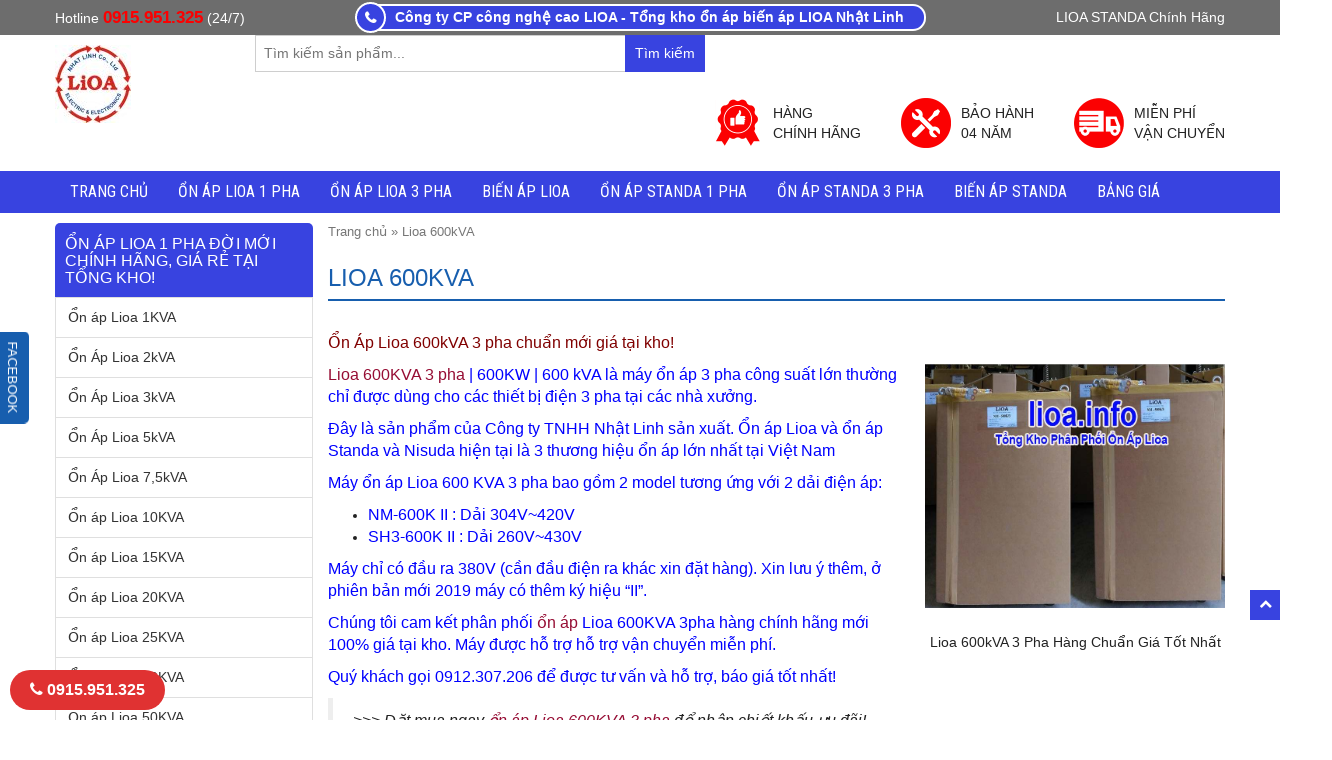

--- FILE ---
content_type: text/html; charset=UTF-8
request_url: https://lioa.info/lioa-600kva/
body_size: 15012
content:
<!DOCTYPE html><html lang="vi" prefix="og: http://ogp.me/ns#" class="no-js"><head><link rel="stylesheet" href="//fonts.googleapis.com/css?family=Roboto%2BCondensed%3A400%2C700%26amp%3Bsubset%3Dvietnamese" /><link rel="stylesheet" href="https://lioa.info/wp-content/cache/min/1/9cbf02d7eaaebc89cce93876c895b37e.css" data-minify="1"/><script type='text/javascript' src='https://lioa.info/wp-includes/js/jquery/jquery.js' defer></script><script src="https://lioa.info/wp-content/cache/min/1/3a32d72b9967ba39a82b78390cbd60f7.js" data-minify="1" defer></script> <meta charset="UTF-8"><meta name="viewport" content="width=device-width, initial-scale=1"><link rel="profile" href="https://gmpg.org/xfn/11"> <script>(function(html){html.className = html.className.replace(/\bno-js\b/,'js')})(document.documentElement);</script> <title>Lioa 600KVA 3 Pha Chính Hãng Công Ty TNHH Nhật Linh Sản Xuất !</title> <script type="text/javascript">var bhittani_plugin_kksr_js = {"nonce":"780227bfdf","grs":true,"ajaxurl":"https:\/\/lioa.info\/wp-admin\/admin-ajax.php","func":"kksr_ajax","msg":"\u0110\u00e1nh gi\u00e1 b\u00e0i vi\u1ebft n\u00e0y!","fuelspeed":400,"thankyou":"C\u1ea3m \u01a1n b\u1ea1n \u0111\u00e3 \u0111\u00e1nh gi\u00e1!","error_msg":"C\u00f3 l\u1ed7i x\u1ea3y ra!","tooltip":"1","tooltips":[{"tip":"","color":"#ffffff"},{"tip":"","color":"#ffffff"},{"tip":"","color":"#ffffff"},{"tip":"","color":"#ffffff"},{"tip":"","color":"#ffffff"}]};</script> <meta name="description" content="Lioa 600KVA 3 pha gồm 2 model tương ứng với 2 dải điện áp: Ổn áp Lioa 600kVA Dải 304V~420V Model NM-600K II. Máy ổn áp Lioa 600kVA Dải 260V~430V Model SH3-600K II điện đầu ra 380V. Phân phối ổn áp Lioa 600KVA 3 pha chính hãng mới 100% giá tại kho vận chuyển miễn phí bảo hành 04 năm !"/><meta property="og:locale" content="vi_VN" /><meta property="og:type" content="object" /><meta property="og:title" content="Lioa 600KVA 3 Pha Chính Hãng Công Ty TNHH Nhật Linh Sản Xuất !" /><meta property="og:description" content="Lioa 600KVA 3 pha gồm 2 model tương ứng với 2 dải điện áp: Ổn áp Lioa 600kVA Dải 304V~420V Model NM-600K II. Máy ổn áp Lioa 600kVA Dải 260V~430V Model SH3-600K II điện đầu ra 380V. Phân phối ổn áp Lioa 600KVA 3 pha chính hãng mới 100% giá tại kho vận chuyển miễn phí bảo hành 04 năm !" /><meta property="og:site_name" content="Lioa.info - Bán Ổn Áp Biến Áp Lioa Chính Hãng" /><meta name="twitter:card" content="summary_large_image" /><meta name="twitter:description" content="Lioa 600KVA 3 pha gồm 2 model tương ứng với 2 dải điện áp: Ổn áp Lioa 600kVA Dải 304V~420V Model NM-600K II. Máy ổn áp Lioa 600kVA Dải 260V~430V Model SH3-600K II điện đầu ra 380V. Phân phối ổn áp Lioa 600KVA 3 pha chính hãng mới 100% giá tại kho vận chuyển miễn phí bảo hành 04 năm !" /><meta name="twitter:title" content="Lioa 600KVA 3 Pha Chính Hãng Công Ty TNHH Nhật Linh Sản Xuất !" /><meta name="twitter:site" content="@onapthanh" /> <script type='application/ld+json'>{"@context":"http:\/\/schema.org","@type":"WebSite","@id":"#website","url":"https:\/\/lioa.info\/","name":"\u1ed4n \u00c1p Standa","potentialAction":{"@type":"SearchAction","target":"https:\/\/lioa.info\/?s={search_term_string}","query-input":"required name=search_term_string"}}</script> <script type='application/ld+json'>{"@context":"http:\/\/schema.org","@type":"Organization","url":"https:\/\/lioa.info\/lioa-600kva\/","sameAs":["https:\/\/facebook.com\/mayonapstanda","https:\/\/www.instagram.com\/onap.standa\/","https:\/\/www.linkedin.com\/in\/onapthanh\/","https:\/\/myspace.com\/onap.thanh.gmail.com","https:\/\/www.youtube.com\/channel\/UCEd_9lRkt0l3Lcd-bN_Z7Zw","http:\/\/www.pinterest.com\/onapthanh","https:\/\/twitter.com\/onapthanh"],"@id":"#organization","name":"\u1ed4n \u00e1p Standa","logo":"https:\/\/standaviet.com\/wp-content\/uploads\/2017\/12\/logo-standa.png"}</script> <link rel='dns-prefetch' href='//fonts.googleapis.com' /><link rel="alternate" type="application/rss+xml" title="Nguồn cấp Lioa.info - Bán Ổn Áp Biến Áp Lioa Chính Hãng &raquo; Lioa 600kVA Danh mục" href="https://lioa.info/lioa-600kva/feed/" /><link rel='stylesheet' id='woocommerce-smallscreen-css'  href='https://lioa.info/wp-content/plugins/woocommerce/assets/css/woocommerce-smallscreen.css' type='text/css' media='only screen and (max-width: 768px)' /><style id='woocommerce-inline-inline-css' type='text/css'>.woocommerce form .form-row
.required{visibility:visible}</style><style id='pd-style-inline-css' type='text/css'>.main-navigation, #secondary-1 .widget-title, .topbar .topbar_widget .middle, .sidebar .widget .wpcf7-submit, .section-title span, .topbar .topbar_widget .middle:before, .search-submit, .site-main .metaslider .flexslider .flex-control-nav li a.flex-active, #backtotop, .product_bottom_section h2.title span, .post_bottom_section h2.title span, .btn-primary, .woocommerce .button.alt, .woocommerce #reviews #respond input#submit, .product_single_contact .wpcf7-submit{background:#3843e0!important}.section-title, .site-main .metaslider .flexslider .flex-control-nav li a, .product_bottom_section h2.title, .post_bottom_section h2.title,.btn-primary{border-color:#3843e0}.section-title :after{border-left-color:#3843e0}a{color:#960d34}body{color:#222}</style> <script>if (document.location.protocol != "https:") {document.location = document.URL.replace(/^http:/i, "https:");}</script> <link rel='https://api.w.org/' href='https://lioa.info/wp-json/' /><link rel="EditURI" type="application/rsd+xml" title="RSD" href="https://lioa.info/xmlrpc.php?rsd" /><link rel="wlwmanifest" type="application/wlwmanifest+xml" href="https://lioa.info/wp-includes/wlwmanifest.xml" /><style>.kk-star-ratings{width:120px}.kk-star-ratings .kksr-stars
a{width:24px}.kk-star-ratings .kksr-stars, .kk-star-ratings .kksr-stars .kksr-fuel, .kk-star-ratings .kksr-stars
a{height:24px}.kk-star-ratings .kksr-star.gray{background-image:url(https://standaviet.com/wp-content/plugins/kk-star-ratings/gray.png)}.kk-star-ratings .kksr-star.yellow{background-image:url(https://standaviet.com/wp-content/plugins/kk-star-ratings/yellow.png)}.kk-star-ratings .kksr-star.orange{background-image:url(https://standaviet.com/wp-content/plugins/kk-star-ratings/orange.png)}</style><meta name="google-site-verification" content="ksn-OrCKtqlrzeUM0XSbuPPwBhIW1PAansfVVuhADHA" />  <script type="text/javascript">_atrk_opts = { atrk_acct:"ToR6r1hNdI20fn", domain:"standaviet.com",dynamic: true};
(function() { var as = document.createElement('script'); as.type = 'text/javascript'; as.async = true; as.src = "https://certify-js.alexametrics.com/atrk.js"; var s = document.getElementsByTagName('script')[0];s.parentNode.insertBefore(as, s); })();</script> <noscript><img src="https://certify.alexametrics.com/atrk.gif?account=ToR6r1hNdI20fn" style="display:none" height="1" width="1" alt="" /></noscript><meta name="flattr:id" content="rd2g67"><meta name="wot-verification" content="5285aa3e3ecb30837f6f"/><meta name="flattr:id" content="rd2g67"><meta content="221260" name="wwwfileuploadcom"><meta name='dmca-site-verification' content='L2lCblV4Zm5ySXlzMExUd1pZdGRVdz090' /> <noscript><style>.woocommerce-product-gallery{opacity:1 !important}</style></noscript><link rel="icon" href="https://lioa.info/wp-content/uploads/2019/01/cropped-lioa-nhat-linh-lo-go-2019-32x32.jpg" sizes="32x32" /><link rel="icon" href="https://lioa.info/wp-content/uploads/2019/01/cropped-lioa-nhat-linh-lo-go-2019-192x192.jpg" sizes="192x192" /><link rel="apple-touch-icon-precomposed" href="https://lioa.info/wp-content/uploads/2019/01/cropped-lioa-nhat-linh-lo-go-2019-180x180.jpg" /><meta name="msapplication-TileImage" content="https://lioa.info/wp-content/uploads/2019/01/cropped-lioa-nhat-linh-lo-go-2019-270x270.jpg" /><style type="text/css" id="wp-custom-css">@media ( max-width: 768px ){.woocommerce ul.products li.product, .woocommerce-page ul.products li.product, .woocommerce-page[class*=columns-] ul.products li.product, .woocommerce[class*=columns-] 	ul.products
li.product{width:50%;margin:0}.content-area,.widget-area{padding-left:5px;padding-right:5px}}.fixed-area .widget.facebook .widget-title{margin-bottom:0;float:right;-webkit-transform:rotate(90deg);-ms-transform:rotate(90deg);transform:rotate(90deg);position:absolute;top:50%;right:-60px;cursor:pointer;z-index:99999;padding:10px;font-size:13px}@media (max-width: 1366px){#wppbPopupShow>div{height:80%;overflow:hidden}}</style><noscript><style id="rocket-lazyload-nojs-css">.rll-youtube-player,[data-lazy-src]{display:none !important}</style></noscript></head><body data-rsssl=1 class="archive tax-product_cat term-lioa-600kva term-1804 wp-custom-logo woocommerce woocommerce-page woocommerce-no-js group-blog hfeed has-sidebar"><div id="page" class="site full w1200"> <a class="skip-link screen-reader-text" href="#content"></a><header id="masthead" class="site-header" role="banner" itemscope="" itemtype="http://schema.org/WPHeader"><div class="topbar"><div class="container"><div id="topbar_widget-2" class="widget topbar_widget display-flex align-items-center"><div class="first"> Hotline <a href="tel:0915951325">0915.951.325</a> (24/7)</div><div class="middle"> Công ty CP công nghệ cao LIOA - Tổng kho ổn áp biến áp LIOA Nhật Linh</div><div class="last"> LIOA STANDA Chính Hãng</div></div></div></div><div class="site-branding" itemscope itemtype="http://schema.org/Brand"><div class="container"><div class="row"><div class="col-md-2 col-sm-4 col-xs-12"><div class="site-logo"> <a href="https://lioa.info/" class="custom-logo-link" rel="home" itemprop="url"><img width="76" height="78" src="data:image/svg+xml,%3Csvg%20xmlns='http://www.w3.org/2000/svg'%20viewBox='0%200%201%201'%3E%3C/svg%3E" data-lazy-src="https://lioa.info/wp-content/uploads/2019/01/cropped-lioa-nhat-linh-logo.jpg" class="custom-logo" alt="Lioa.info &#8211; Bán Ổn Áp Biến Áp Lioa Chính Hãng" itemprop="logo" data-lazy-sizes="(max-width: 767px) 89vw, (max-width: 1000px) 54vw, (max-width: 1071px) 543px, 580px" /><noscript><img width="76" height="78" src="https://lioa.info/wp-content/uploads/2019/01/cropped-lioa-nhat-linh-logo.jpg" class="custom-logo" alt="Lioa.info &#8211; Bán Ổn Áp Biến Áp Lioa Chính Hãng" itemprop="logo" sizes="(max-width: 767px) 89vw, (max-width: 1000px) 54vw, (max-width: 1071px) 543px, 580px" /></noscript></a></div></div><div class="col-md-10 col-sm-8 col-xs-12 display-flex align-items-center header-right"><div id="search-3" class="widget widget_search"><form role="search" method="get" class="search-form" action="https://lioa.info/"> <label for="search-form-693389ba51f31"> <span class="screen-reader-text">Tìm kiếm cho:</span> </label> <input type="search" id="search-form-693389ba51f31" class="search-field" value="" name="s" placeholder="Tìm kiếm sản phẩm..." /> <input type="hidden" name="post_type" value="product"> <button type="submit" class="search-submit">Tìm kiếm<span class="screen-reader-text">Tìm kiếm</span></button></form></div><div id="benefit_widget-2" class="widget benefit_widget display-flex align-items-center"><div class="first"> Hàng <br /> chính hãng</div><div class="middle"> Bảo hành <br /> 04 năm</div><div class="last"> Miễn phí <br /> vận chuyển</div></div></div></div></div></div> <nav id="site-navigation" class="main-navigation" itemscope="itemscope" itemtype="http://schema.org/SiteNavigationElement"><div class="container"><div class="row"><div class="primary-menu-container col-lg-12"><ul id="primary-menu" class="menu clearfix"><li id="menu-item-4271" class="menu-item menu-item-type-post_type menu-item-object-page menu-item-home menu-item-4271"><a href="https://lioa.info/">Trang chủ</a></li><li id="menu-item-5595" class="menu-item menu-item-type-taxonomy menu-item-object-product_cat menu-item-has-children menu-item-5595"><a href="https://lioa.info/on-ap-lioa-1-pha/">Ổn Áp Lioa 1 Pha</a><ul class="sub-menu"><li id="menu-item-5599" class="menu-item menu-item-type-taxonomy menu-item-object-product_cat menu-item-5599"><a href="https://lioa.info/on-ap-lioa-1kva/">Ổn áp Lioa 1KVA</a></li><li id="menu-item-5602" class="menu-item menu-item-type-taxonomy menu-item-object-product_cat menu-item-5602"><a href="https://lioa.info/on-ap-lioa-2kva/">Ổn Áp Lioa 2kVA</a></li><li id="menu-item-5605" class="menu-item menu-item-type-taxonomy menu-item-object-product_cat menu-item-5605"><a href="https://lioa.info/on-ap-lioa-3kva/">Ổn Áp Lioa 3kVA</a></li><li id="menu-item-5597" class="menu-item menu-item-type-taxonomy menu-item-object-product_cat menu-item-5597"><a href="https://lioa.info/on-ap-lioa-10kva/">Ổn áp Lioa 10KVA</a></li><li id="menu-item-5598" class="menu-item menu-item-type-taxonomy menu-item-object-product_cat menu-item-5598"><a href="https://lioa.info/on-ap-lioa-15kva/">Ổn áp Lioa 15KVA</a></li><li id="menu-item-5600" class="menu-item menu-item-type-taxonomy menu-item-object-product_cat menu-item-5600"><a href="https://lioa.info/on-ap-lioa-20kva/">Ổn áp Lioa 20KVA</a></li><li id="menu-item-5601" class="menu-item menu-item-type-taxonomy menu-item-object-product_cat menu-item-5601"><a href="https://lioa.info/on-ap-lioa-25kva/">Ổn áp Lioa 25KVA</a></li><li id="menu-item-5604" class="menu-item menu-item-type-taxonomy menu-item-object-product_cat menu-item-5604"><a href="https://lioa.info/on-ap-lioa-30kva/">Ổn áp Lioa 30KVA</a></li></ul></li><li id="menu-item-4270" class="menu-item menu-item-type-taxonomy menu-item-object-product_cat current-menu-ancestor current-menu-parent menu-item-has-children menu-item-4270"><a href="https://lioa.info/on-ap-lioa-3-pha/">Ổn Áp Lioa 3 Pha</a><ul class="sub-menu"><li id="menu-item-4262" class="menu-item menu-item-type-taxonomy menu-item-object-product_cat menu-item-4262"><a href="https://lioa.info/lioa-3kva-3-pha/">Lioa 3kVA 3 pha</a></li><li id="menu-item-4268" class="menu-item menu-item-type-taxonomy menu-item-object-product_cat menu-item-4268"><a href="https://lioa.info/lioa-6kva-3-pha/">Lioa 6kVA 3 pha</a></li><li id="menu-item-4254" class="menu-item menu-item-type-taxonomy menu-item-object-product_cat menu-item-4254"><a href="https://lioa.info/lioa-10kva-3-pha/">Lioa 10kVA 3 pha</a></li><li id="menu-item-4256" class="menu-item menu-item-type-taxonomy menu-item-object-product_cat menu-item-4256"><a href="https://lioa.info/lioa-15kva-3-pha/">Lioa 15kVA 3 pha</a></li><li id="menu-item-4258" class="menu-item menu-item-type-taxonomy menu-item-object-product_cat menu-item-4258"><a href="https://lioa.info/lioa-20kva-3-pha/">Lioa 20kVA 3 pha</a></li><li id="menu-item-4261" class="menu-item menu-item-type-taxonomy menu-item-object-product_cat menu-item-4261"><a href="https://lioa.info/lioa-30kva-3-pha/">Lioa 30kVA 3 pha</a></li><li id="menu-item-4264" class="menu-item menu-item-type-taxonomy menu-item-object-product_cat menu-item-4264"><a href="https://lioa.info/lioa-45kva/">Lioa 45kVA</a></li><li id="menu-item-4267" class="menu-item menu-item-type-taxonomy menu-item-object-product_cat menu-item-4267"><a href="https://lioa.info/lioa-60kva/">Lioa 60kVA</a></li><li id="menu-item-4269" class="menu-item menu-item-type-taxonomy menu-item-object-product_cat menu-item-4269"><a href="https://lioa.info/lioa-75kva/">Lioa 75kVA</a></li><li id="menu-item-4253" class="menu-item menu-item-type-taxonomy menu-item-object-product_cat menu-item-4253"><a href="https://lioa.info/lioa-100kva/">Lioa 100kVA</a></li><li id="menu-item-4257" class="menu-item menu-item-type-taxonomy menu-item-object-product_cat menu-item-4257"><a href="https://lioa.info/lioa-200kva/">Lioa 200kVA</a></li><li id="menu-item-4255" class="menu-item menu-item-type-taxonomy menu-item-object-product_cat menu-item-4255"><a href="https://lioa.info/lioa-150kva/">Lioa 150kVA</a></li><li id="menu-item-4259" class="menu-item menu-item-type-taxonomy menu-item-object-product_cat menu-item-4259"><a href="https://lioa.info/lioa-250kva/">Lioa 250kVA</a></li><li id="menu-item-4260" class="menu-item menu-item-type-taxonomy menu-item-object-product_cat menu-item-4260"><a href="https://lioa.info/lioa-300kva/">Lioa 300kVA</a></li><li id="menu-item-4263" class="menu-item menu-item-type-taxonomy menu-item-object-product_cat menu-item-4263"><a href="https://lioa.info/lioa-400kva/">Lioa 400kVA</a></li><li id="menu-item-4265" class="menu-item menu-item-type-taxonomy menu-item-object-product_cat menu-item-4265"><a href="https://lioa.info/lioa-500kva/">Lioa 500kVA</a></li><li id="menu-item-4266" class="menu-item menu-item-type-taxonomy menu-item-object-product_cat current-menu-item menu-item-4266"><a href="https://lioa.info/lioa-600kva/">Lioa 600kVA</a></li></ul></li><li id="menu-item-5618" class="menu-item menu-item-type-taxonomy menu-item-object-product_cat menu-item-has-children menu-item-5618"><a href="https://lioa.info/bien-ap-lioa/">Biến áp Lioa</a><ul class="sub-menu"><li id="menu-item-5693" class="menu-item menu-item-type-taxonomy menu-item-object-product_cat menu-item-5693"><a href="https://lioa.info/bien-ap-cach-ly-lioa/">Biến áp cách ly Lioa</a></li><li id="menu-item-5620" class="menu-item menu-item-type-taxonomy menu-item-object-product_cat menu-item-5620"><a href="https://lioa.info/bien-ap-tu-ngau-lioa/">Biến áp tự ngẫu Lioa</a></li><li id="menu-item-5621" class="menu-item menu-item-type-taxonomy menu-item-object-product_cat menu-item-5621"><a href="https://lioa.info/bien-ap-vo-cap/">Biến áp Vô cấp</a></li><li id="menu-item-5630" class="menu-item menu-item-type-taxonomy menu-item-object-product_cat menu-item-5630"><a href="https://lioa.info/bien-ap-lioa-10kva/">Biến Áp Lioa 10kVA</a></li><li id="menu-item-5632" class="menu-item menu-item-type-taxonomy menu-item-object-product_cat menu-item-5632"><a href="https://lioa.info/bien-ap-lioa-15kva/">Biến Áp Lioa 15kVA</a></li><li id="menu-item-5634" class="menu-item menu-item-type-taxonomy menu-item-object-product_cat menu-item-5634"><a href="https://lioa.info/bien-ap-lioa-20kva/">Biến Áp Lioa 20kVA</a></li><li id="menu-item-5636" class="menu-item menu-item-type-taxonomy menu-item-object-product_cat menu-item-5636"><a href="https://lioa.info/bien-ap-lioa-30kva/">Biến Áp Lioa 30kVA</a></li><li id="menu-item-5639" class="menu-item menu-item-type-taxonomy menu-item-object-product_cat menu-item-5639"><a href="https://lioa.info/bien-ap-lioa-50kva/">Biến Áp Lioa 50kVA</a></li><li id="menu-item-5641" class="menu-item menu-item-type-taxonomy menu-item-object-product_cat menu-item-5641"><a href="https://lioa.info/bien-ap-lioa-60kva/">Biến Áp Lioa 60kVA</a></li><li id="menu-item-5642" class="menu-item menu-item-type-taxonomy menu-item-object-product_cat menu-item-5642"><a href="https://lioa.info/bien-ap-lioa-80kva/">Biến Áp Lioa 80kVA</a></li><li id="menu-item-5631" class="menu-item menu-item-type-taxonomy menu-item-object-product_cat menu-item-5631"><a href="https://lioa.info/bien-ap-lioa-150kva/">Biến Áp Lioa 150kVA</a></li><li id="menu-item-5629" class="menu-item menu-item-type-taxonomy menu-item-object-product_cat menu-item-5629"><a href="https://lioa.info/bien-ap-lioa-100kva/">Biến Áp Lioa 100kVA</a></li><li id="menu-item-5633" class="menu-item menu-item-type-taxonomy menu-item-object-product_cat menu-item-5633"><a href="https://lioa.info/bien-ap-lioa-200kva/">Biến Áp Lioa 200kVA</a></li><li id="menu-item-5635" class="menu-item menu-item-type-taxonomy menu-item-object-product_cat menu-item-5635"><a href="https://lioa.info/bien-ap-lioa-250kva/">Biến Áp Lioa 250kVA</a></li><li id="menu-item-5637" class="menu-item menu-item-type-taxonomy menu-item-object-product_cat menu-item-5637"><a href="https://lioa.info/bien-ap-lioa-320kva/">Biến Áp Lioa 320kVA</a></li><li id="menu-item-5638" class="menu-item menu-item-type-taxonomy menu-item-object-product_cat menu-item-5638"><a href="https://lioa.info/bien-ap-lioa-400kva/">Biến Áp Lioa 400kVA</a></li><li id="menu-item-5640" class="menu-item menu-item-type-taxonomy menu-item-object-product_cat menu-item-5640"><a href="https://lioa.info/bien-ap-lioa-560kva/">Biến Áp Lioa 560kVA</a></li></ul></li><li id="menu-item-5606" class="menu-item menu-item-type-taxonomy menu-item-object-product_cat menu-item-has-children menu-item-5606"><a href="https://lioa.info/on-ap-standa-1-pha/">Ổn áp Standa 1 Pha</a><ul class="sub-menu"><li id="menu-item-5659" class="menu-item menu-item-type-taxonomy menu-item-object-product_cat menu-item-5659"><a href="https://lioa.info/on-ap-standa-3kva/">Ổn áp Standa 3KVA</a></li><li id="menu-item-5660" class="menu-item menu-item-type-taxonomy menu-item-object-product_cat menu-item-5660"><a href="https://lioa.info/on-ap-standa-5kva/">Ổn áp Standa 5KVA</a></li><li id="menu-item-5661" class="menu-item menu-item-type-taxonomy menu-item-object-product_cat menu-item-5661"><a href="https://lioa.info/on-ap-standa-7-5kva/">Ổn áp Standa 7,5KVA</a></li><li id="menu-item-5608" class="menu-item menu-item-type-taxonomy menu-item-object-product_cat menu-item-5608"><a href="https://lioa.info/on-ap-standa-10kva/">Ổn áp Standa 10KVA</a></li><li id="menu-item-5611" class="menu-item menu-item-type-taxonomy menu-item-object-product_cat menu-item-5611"><a href="https://lioa.info/on-ap-standa-15kva/">Ổn áp Standa 15KVA</a></li><li id="menu-item-5614" class="menu-item menu-item-type-taxonomy menu-item-object-product_cat menu-item-5614"><a href="https://lioa.info/on-ap-standa-20kva/">Ổn áp Standa 20KVA</a></li><li id="menu-item-5657" class="menu-item menu-item-type-taxonomy menu-item-object-product_cat menu-item-5657"><a href="https://lioa.info/on-ap-standa-25kva/">Ổn áp Standa 25KVA</a></li><li id="menu-item-5658" class="menu-item menu-item-type-taxonomy menu-item-object-product_cat menu-item-5658"><a href="https://lioa.info/on-ap-standa-30kva/">Ổn áp Standa 30KVA</a></li></ul></li><li id="menu-item-5616" class="menu-item menu-item-type-taxonomy menu-item-object-product_cat menu-item-has-children menu-item-5616"><a href="https://lioa.info/on-ap-standa-3-pha/">Ổn áp Standa 3 Pha</a><ul class="sub-menu"><li id="menu-item-5609" class="menu-item menu-item-type-taxonomy menu-item-object-product_cat menu-item-5609"><a href="https://lioa.info/on-ap-standa-10kva-3-pha/">Ổn áp Standa 10KVA 3 pha</a></li><li id="menu-item-5612" class="menu-item menu-item-type-taxonomy menu-item-object-product_cat menu-item-5612"><a href="https://lioa.info/on-ap-standa-15kva-3-pha/">Ổn áp Standa 15KVA 3 pha</a></li><li id="menu-item-5615" class="menu-item menu-item-type-taxonomy menu-item-object-product_cat menu-item-5615"><a href="https://lioa.info/on-ap-standa-20kva-3-pha/">Ổn áp Standa 20KVA 3 pha</a></li><li id="menu-item-5663" class="menu-item menu-item-type-taxonomy menu-item-object-product_cat menu-item-5663"><a href="https://lioa.info/on-ap-standa-25kva-3-pha/">Ổn áp Standa 25KVA 3 pha</a></li><li id="menu-item-5664" class="menu-item menu-item-type-taxonomy menu-item-object-product_cat menu-item-5664"><a href="https://lioa.info/on-ap-standa-30kva-3-pha/">Ổn áp Standa 30KVA 3 pha</a></li><li id="menu-item-5665" class="menu-item menu-item-type-taxonomy menu-item-object-product_cat menu-item-5665"><a href="https://lioa.info/on-ap-standa-45kva-3-pha/">Ổn áp Standa 45KVA 3 pha</a></li><li id="menu-item-5666" class="menu-item menu-item-type-taxonomy menu-item-object-product_cat menu-item-5666"><a href="https://lioa.info/on-ap-standa-60kva-3-pha/">Ổn áp Standa 60KVA 3 pha</a></li><li id="menu-item-5667" class="menu-item menu-item-type-taxonomy menu-item-object-product_cat menu-item-5667"><a href="https://lioa.info/on-ap-standa-75kva-3-pha/">Ổn áp Standa 75KVA 3 pha</a></li><li id="menu-item-5607" class="menu-item menu-item-type-taxonomy menu-item-object-product_cat menu-item-5607"><a href="https://lioa.info/on-ap-standa-100kva-3-pha/">Ổn áp Standa 100KVA 3 pha</a></li><li id="menu-item-5610" class="menu-item menu-item-type-taxonomy menu-item-object-product_cat menu-item-5610"><a href="https://lioa.info/on-ap-standa-150kva-3-pha/">Ổn áp Standa 150KVA 3 pha</a></li><li id="menu-item-5613" class="menu-item menu-item-type-taxonomy menu-item-object-product_cat menu-item-5613"><a href="https://lioa.info/on-ap-standa-200kva-3-pha/">Ổn áp Standa 200KVA 3 pha</a></li></ul></li><li id="menu-item-5622" class="menu-item menu-item-type-taxonomy menu-item-object-product_cat menu-item-has-children menu-item-5622"><a href="https://lioa.info/bien-ap-standa/">Biến áp Standa</a><ul class="sub-menu"><li id="menu-item-5624" class="menu-item menu-item-type-taxonomy menu-item-object-product_cat menu-item-5624"><a href="https://lioa.info/bien-ap-tu-ngau-standa/">Biến áp tự ngẫu Standa</a></li><li id="menu-item-5644" class="menu-item menu-item-type-taxonomy menu-item-object-product_cat menu-item-5644"><a href="https://lioa.info/bien-ap-standa-10kva/">Biến áp standa 10KVA</a></li><li id="menu-item-5646" class="menu-item menu-item-type-taxonomy menu-item-object-product_cat menu-item-5646"><a href="https://lioa.info/bien-ap-standa-15kva/">Biến áp standa 15kva</a></li><li id="menu-item-5648" class="menu-item menu-item-type-taxonomy menu-item-object-product_cat menu-item-5648"><a href="https://lioa.info/bien-ap-standa-20kva/">Biến áp standa 20kva</a></li><li id="menu-item-5650" class="menu-item menu-item-type-taxonomy menu-item-object-product_cat menu-item-5650"><a href="https://lioa.info/bien-ap-standa-25kva/">Biến áp standa 25kva</a></li><li id="menu-item-5651" class="menu-item menu-item-type-taxonomy menu-item-object-product_cat menu-item-5651"><a href="https://lioa.info/bien-ap-standa-30kva/">Biến áp standa 30kva</a></li><li id="menu-item-5654" class="menu-item menu-item-type-taxonomy menu-item-object-product_cat menu-item-5654"><a href="https://lioa.info/bien-ap-standa-50kva/">Biến áp standa 50kva</a></li><li id="menu-item-5655" class="menu-item menu-item-type-taxonomy menu-item-object-product_cat menu-item-5655"><a href="https://lioa.info/bien-ap-standa-60kva/">Biến áp standa 60kva</a></li><li id="menu-item-5656" class="menu-item menu-item-type-taxonomy menu-item-object-product_cat menu-item-5656"><a href="https://lioa.info/bien-ap-standa-80kva/">Biến áp standa 80kva</a></li><li id="menu-item-5643" class="menu-item menu-item-type-taxonomy menu-item-object-product_cat menu-item-5643"><a href="https://lioa.info/bien-ap-standa-100kva/">Biến áp standa 100kva</a></li><li id="menu-item-5645" class="menu-item menu-item-type-taxonomy menu-item-object-product_cat menu-item-5645"><a href="https://lioa.info/bien-ap-standa-150kva/">Biến áp standa 150kva</a></li><li id="menu-item-5647" class="menu-item menu-item-type-taxonomy menu-item-object-product_cat menu-item-5647"><a href="https://lioa.info/bien-ap-standa-200kva/">Biến áp standa 200kva</a></li><li id="menu-item-5649" class="menu-item menu-item-type-taxonomy menu-item-object-product_cat menu-item-5649"><a href="https://lioa.info/bien-ap-standa-250kva/">Biến áp standa 250kva</a></li><li id="menu-item-5652" class="menu-item menu-item-type-taxonomy menu-item-object-product_cat menu-item-5652"><a href="https://lioa.info/bien-ap-standa-320kva/">Biến áp standa 320kva</a></li><li id="menu-item-5653" class="menu-item menu-item-type-taxonomy menu-item-object-product_cat menu-item-5653"><a href="https://lioa.info/bien-ap-standa-400kva/">Biến áp standa 400kva</a></li></ul></li><li id="menu-item-5617" class="menu-item menu-item-type-taxonomy menu-item-object-product_cat menu-item-has-children menu-item-5617"><a href="https://lioa.info/bang-gia/">Bảng Giá</a><ul class="sub-menu"><li id="menu-item-5627" class="menu-item menu-item-type-taxonomy menu-item-object-product_cat menu-item-5627"><a href="https://lioa.info/tin-tuc/">Tin tức</a></li></ul></li></ul></div><div class="mobile-menu hidden-md hidden-lg col-xs-12"> <span>Danh mục sản phẩm</span> <button id="menu-toggle" type="button" class="pd-navbar-toggle"> <span class="screen-reader-text sr-only">Toggle navigation</span> <span class="icon-bar bar1"></span> <span class="icon-bar bar2"></span> <span class="icon-bar bar3"></span> </button></div></div></div> </nav></header><div id="content" class="site-content"><div class="container"><div class="row"><div id="layout" class="clearfix sidebar-left"><div id="primary" class="content-area"> <main id="main" class="site-main" role="main"> <nav class="woocommerce-breadcrumb"><span xmlns:v="http://rdf.data-vocabulary.org/#"><span typeof="v:Breadcrumb"><a href="https://lioa.info/" rel="v:url" property="v:title">Trang chủ</a> » <span class="breadcrumb_last">Lioa 600kVA</span></span></span></nav> <header class="woocommerce-products-header"><h1 class="woocommerce-products-header__title page-title">Lioa 600kVA</h1><div class="term-description"><h2 class="page-title"><span style="color: #800000; font-size: 16px;">Ổn Áp Lioa 600kVA 3 pha chuẩn mới giá tại kho!</span></h2> <figure id="attachment_4252" style="width: 300px" class="wp-caption alignright"><img class="wp-image-4252" title="Lioa 600kVA 3 Pha Hàng Chuẩn Giá Tốt Nhất" src="data:image/svg+xml,%3Csvg%20xmlns='http://www.w3.org/2000/svg'%20viewBox='0%200%201%201'%3E%3C/svg%3E" data-lazy-src="https://lioa.info/wp-content/uploads/2019/01/lioa-500kva-3-pha-hang-chuan-gia-tot-nhat.jpg" alt="Lioa 600kVA 3 Pha Hàng Chuẩn Giá Tốt Nhất" width="300" height="244" /><noscript><img class="wp-image-4252" title="Lioa 600kVA 3 Pha Hàng Chuẩn Giá Tốt Nhất" src="https://lioa.info/wp-content/uploads/2019/01/lioa-500kva-3-pha-hang-chuan-gia-tot-nhat.jpg" alt="Lioa 600kVA 3 Pha Hàng Chuẩn Giá Tốt Nhất" width="300" height="244" /></noscript><figcaption class="wp-caption-text"><span style="font-size: 14px;">Lioa 600kVA 3 Pha Hàng Chuẩn Giá Tốt Nhất</span></figcaption></figure><p><span style="font-size: 16px; color: #0000ff;"><a href="https://lioa.info">Lioa 600KVA 3 pha</a> | 600KW | 600 kVA là máy ổn áp 3 pha công suất lớn thường chỉ được dùng cho các thiết bị điện 3 pha tại các nhà xưởng.</span></p><p><span style="font-size: 16px; color: #0000ff;">Đây là sản phẩm của Công ty TNHH Nhật Linh sản xuất. Ổn áp Lioa và ổn áp Standa và Nisuda hiện tại là 3 thương hiệu ổn áp lớn nhất tại Việt Nam</span></p><p><span style="font-size: 16px; color: #0000ff;">Máy ổn áp Lioa 600 KVA 3 pha bao gồm 2 model tương ứng với 2 dải điện áp: </span></p><ul><li><span style="font-size: 16px; color: #0000ff;">NM-600K II : Dải 304V~420V</span></li><li><span style="font-size: 16px; color: #0000ff;">SH3-600K II : Dải 260V~430V</span></li></ul><p><span style="font-size: 16px; color: #0000ff;">Máy chỉ có đầu ra 380V (cần đầu điện ra khác xin đặt hàng). Xin lưu ý thêm, ở phiên bản mới 2019 máy có thêm ký hiệu “II”.</span></p><p><span style="font-size: 16px; color: #0000ff;">Chúng tôi cam kết phân phối <a href="http://lioa.net">ổn áp</a> Lioa 600KVA 3pha hàng chính hãng mới 100% giá tại kho. Máy được hỗ trợ hỗ trợ vận chuyển miễn phí.</span></p><p><span style="font-size: 16px; color: #0000ff;">Quý khách gọi 0912.307.206 để được tư vấn và hỗ trợ, báo giá tốt nhất!</span></p><blockquote><p><span style="font-size: 16px;"><em>&gt;&gt;&gt; Đặt mua ngay <a href="https://lioa.info/lioa-600kva/">ổn áp Lioa 600KVA 3 pha</a> để nhận chiết khấu ưu đãi!</em></span></p><p><span style="font-size: 16px;"><em>&gt;&gt;&gt; Tham khảo thêm <a href="https://standaviet.com/standa-600kva-3-pha">ổn áp Standa 600KVA 3 pha</a> rất đáng để mua!</em></span></p></blockquote><p><span style="color: #ff0000; font-size: 16px;">Hãy gọi ngay cho Chúng tôi để mua được hàng chuẩn giá tốt nhất !</span></p></div> </header><div class="woocommerce-notices-wrapper"></div><p class="woocommerce-result-count"> Hiển thị một kết quả duy nhất</p><form class="woocommerce-ordering" method="get"> <select name="orderby" class="orderby"><option value="menu_order"  selected='selected'>Thứ tự mặc định</option><option value="popularity" >Thứ tự theo mức độ phổ biến</option><option value="rating" >Thứ tự theo điểm đánh giá</option><option value="date" >Mới nhất</option><option value="price" >Thứ tự theo giá: thấp đến cao</option><option value="price-desc" >Thứ tự theo giá: cao xuống thấp</option> </select> <input type="hidden" name="paged" value="1" /></form><ul class="products display-flex"><li class="pd-tooltip post-4467 product type-product status-publish has-post-thumbnail product_cat-lioa-600kva product_tag-cong-dung-cua-on-ap-lioa-600kva product_tag-ket-luan-ve-lioa-nm-600k-3-ii product_tag-lioa-600kva product_tag-lioa-nm-600k-3-ii-doi-moi-nhat product_tag-nm-600k-3-ii product_tag-on-ap-lioa-600kva product_tag-on-ap-lioa-600kva-3-pha-co-dac-diem-gi product_tag-on-ap-lioa-600kva-nm product_tag-thong-so-ky-thuat-cua-lioa-nm-600k first instock shipping-taxable purchasable product-type-simple"> <a href="https://lioa.info/on-ap-lioa-600kva-nm/" class="product-thumbnail" data-thumb="https://lioa.info/wp-content/uploads/2019/01/on-ap-lioa-600kva-nm-600k-ii-gia-phan-phoi-cuc-tot.jpg"> <img width="300" height="300" src="data:image/svg+xml,%3Csvg%20xmlns='http://www.w3.org/2000/svg'%20viewBox='0%200%201%201'%3E%3C/svg%3E" data-lazy-src="https://lioa.info/wp-content/uploads/2019/01/on-ap-lioa-600kva-nm-600k-ii-gia-phan-phoi-cuc-tot-300x300.jpg" class="attachment-woocommerce_thumbnail size-woocommerce_thumbnail" alt="Ổn Áp Lioa 600kVA NM-600K II Giá Phân Phối Cực Tốt" data-lazy-srcset="https://lioa.info/wp-content/uploads/2019/01/on-ap-lioa-600kva-nm-600k-ii-gia-phan-phoi-cuc-tot-300x300.jpg 300w, https://lioa.info/wp-content/uploads/2019/01/on-ap-lioa-600kva-nm-600k-ii-gia-phan-phoi-cuc-tot-100x100.jpg 100w, https://lioa.info/wp-content/uploads/2019/01/on-ap-lioa-600kva-nm-600k-ii-gia-phan-phoi-cuc-tot-150x150.jpg 150w" data-lazy-sizes="(max-width: 767px) 89vw, (max-width: 1000px) 54vw, (max-width: 1071px) 543px, 580px" /><noscript><img width="300" height="300" src="https://lioa.info/wp-content/uploads/2019/01/on-ap-lioa-600kva-nm-600k-ii-gia-phan-phoi-cuc-tot-300x300.jpg" class="attachment-woocommerce_thumbnail size-woocommerce_thumbnail" alt="Ổn Áp Lioa 600kVA NM-600K II Giá Phân Phối Cực Tốt" srcset="https://lioa.info/wp-content/uploads/2019/01/on-ap-lioa-600kva-nm-600k-ii-gia-phan-phoi-cuc-tot-300x300.jpg 300w, https://lioa.info/wp-content/uploads/2019/01/on-ap-lioa-600kva-nm-600k-ii-gia-phan-phoi-cuc-tot-100x100.jpg 100w, https://lioa.info/wp-content/uploads/2019/01/on-ap-lioa-600kva-nm-600k-ii-gia-phan-phoi-cuc-tot-150x150.jpg 150w" sizes="(max-width: 767px) 89vw, (max-width: 1000px) 54vw, (max-width: 1071px) 543px, 580px" /></noscript> </a><a href="https://lioa.info/on-ap-lioa-600kva-nm/" class="product-title"><h2 class="woocommerce-loop-product__title">Ổn Áp Lioa 600kVA NM</h2> </a> <span class="price"><span class="woocommerce-Price-amount amount">399,100,000<span class="woocommerce-Price-currencySymbol">&#8363;</span></span></span> <span class="product-module"><span>Model:</span> NM-600K/3 II</span></li><li class="pd-tooltip post-4466 product type-product status-publish has-post-thumbnail product_cat-lioa-600kva product_tag-cong-dung-cua-on-ap-lioa-600kva product_tag-ket-luan-ve-lioa-sh3-600k-3-ii product_tag-lioa-600kva product_tag-lioa-sh3-600k-3-ii-doi-moi-nhat product_tag-on-ap-lioa-600kva product_tag-on-ap-lioa-600kva-3-pha-co-dac-diem-gi product_tag-on-ap-lioa-600kva-sh3 product_tag-sh3-600k-3-ii product_tag-thong-so-ky-thuat-cua-lioa-sh3-600k  instock shipping-taxable purchasable product-type-simple"> <a href="https://lioa.info/on-ap-lioa-600kva-sh3/" class="product-thumbnail" data-thumb="https://lioa.info/wp-content/uploads/2019/01/on-ap-lioa-600kva-sh3-600k-3-pha-ban-gia-phan-phoi-cuc-tot.jpg"> <img width="300" height="300" src="data:image/svg+xml,%3Csvg%20xmlns='http://www.w3.org/2000/svg'%20viewBox='0%200%201%201'%3E%3C/svg%3E" data-lazy-src="https://lioa.info/wp-content/uploads/2019/01/on-ap-lioa-600kva-sh3-600k-3-pha-ban-gia-phan-phoi-cuc-tot-300x300.jpg" class="attachment-woocommerce_thumbnail size-woocommerce_thumbnail" alt="Ổn Áp Lioa 600kVA SH3-600K 3 Pha Bán Giá Phân Phối Cực Tốt" data-lazy-srcset="https://lioa.info/wp-content/uploads/2019/01/on-ap-lioa-600kva-sh3-600k-3-pha-ban-gia-phan-phoi-cuc-tot-300x300.jpg 300w, https://lioa.info/wp-content/uploads/2019/01/on-ap-lioa-600kva-sh3-600k-3-pha-ban-gia-phan-phoi-cuc-tot-100x100.jpg 100w, https://lioa.info/wp-content/uploads/2019/01/on-ap-lioa-600kva-sh3-600k-3-pha-ban-gia-phan-phoi-cuc-tot-150x150.jpg 150w" data-lazy-sizes="(max-width: 767px) 89vw, (max-width: 1000px) 54vw, (max-width: 1071px) 543px, 580px" /><noscript><img width="300" height="300" src="https://lioa.info/wp-content/uploads/2019/01/on-ap-lioa-600kva-sh3-600k-3-pha-ban-gia-phan-phoi-cuc-tot-300x300.jpg" class="attachment-woocommerce_thumbnail size-woocommerce_thumbnail" alt="Ổn Áp Lioa 600kVA SH3-600K 3 Pha Bán Giá Phân Phối Cực Tốt" srcset="https://lioa.info/wp-content/uploads/2019/01/on-ap-lioa-600kva-sh3-600k-3-pha-ban-gia-phan-phoi-cuc-tot-300x300.jpg 300w, https://lioa.info/wp-content/uploads/2019/01/on-ap-lioa-600kva-sh3-600k-3-pha-ban-gia-phan-phoi-cuc-tot-100x100.jpg 100w, https://lioa.info/wp-content/uploads/2019/01/on-ap-lioa-600kva-sh3-600k-3-pha-ban-gia-phan-phoi-cuc-tot-150x150.jpg 150w" sizes="(max-width: 767px) 89vw, (max-width: 1000px) 54vw, (max-width: 1071px) 543px, 580px" /></noscript> </a><a href="https://lioa.info/on-ap-lioa-600kva-sh3/" class="product-title"><h2 class="woocommerce-loop-product__title">Ổn Áp Lioa 600kVA SH3</h2> </a> <span class="price"><span class="woocommerce-Price-amount amount">471,700,000<span class="woocommerce-Price-currencySymbol">&#8363;</span></span></span> <span class="product-module"><span>Model:</span> SH3-600K/3 II</span></li></ul><div id="facebook_comment-5" class="widget facebook_comment"><h3 class="section-title"><span>Bình luận Facebook</span></h3><div class="fb-comments" data-href="https://lioa.info/on-ap-lioa-600kva-sh3/" data-order-by="social" data-colorscheme="light" data-width="100%" data-numposts="5"></div></div> </main></div><aside id="secondary-1" class="sidebar widget-area"><div id="nav_menu-9" class="widget widget_nav_menu"><h3 class="widget-title">Ổn áp lioa 1 pha đời mới chính hãng, giá rẻ tại tổng kho!</h3><div class="menu-on-ap-lioa-1-pha-container"><ul id="menu-on-ap-lioa-1-pha" class="menu"><li id="menu-item-4218" class="menu-item menu-item-type-taxonomy menu-item-object-product_cat menu-item-4218"><a href="https://lioa.info/on-ap-lioa-1kva/">Ổn áp Lioa 1KVA</a></li><li id="menu-item-4221" class="menu-item menu-item-type-taxonomy menu-item-object-product_cat menu-item-4221"><a href="https://lioa.info/on-ap-lioa-2kva/">Ổn Áp Lioa 2kVA</a></li><li id="menu-item-4223" class="menu-item menu-item-type-taxonomy menu-item-object-product_cat menu-item-4223"><a href="https://lioa.info/on-ap-lioa-3kva/">Ổn Áp Lioa 3kVA</a></li><li id="menu-item-4225" class="menu-item menu-item-type-taxonomy menu-item-object-product_cat menu-item-4225"><a href="https://lioa.info/on-ap-lioa-5kva/">Ổn Áp Lioa 5kVA</a></li><li id="menu-item-4226" class="menu-item menu-item-type-taxonomy menu-item-object-product_cat menu-item-4226"><a href="https://lioa.info/on-ap-lioa-7-5kva/">Ổn Áp Lioa 7,5kVA</a></li><li id="menu-item-4216" class="menu-item menu-item-type-taxonomy menu-item-object-product_cat menu-item-4216"><a href="https://lioa.info/on-ap-lioa-10kva/">Ổn áp Lioa 10KVA</a></li><li id="menu-item-4217" class="menu-item menu-item-type-taxonomy menu-item-object-product_cat menu-item-4217"><a href="https://lioa.info/on-ap-lioa-15kva/">Ổn áp Lioa 15KVA</a></li><li id="menu-item-4219" class="menu-item menu-item-type-taxonomy menu-item-object-product_cat menu-item-4219"><a href="https://lioa.info/on-ap-lioa-20kva/">Ổn áp Lioa 20KVA</a></li><li id="menu-item-4220" class="menu-item menu-item-type-taxonomy menu-item-object-product_cat menu-item-4220"><a href="https://lioa.info/on-ap-lioa-25kva/">Ổn áp Lioa 25KVA</a></li><li id="menu-item-4222" class="menu-item menu-item-type-taxonomy menu-item-object-product_cat menu-item-4222"><a href="https://lioa.info/on-ap-lioa-30kva/">Ổn áp Lioa 30KVA</a></li><li id="menu-item-4224" class="menu-item menu-item-type-taxonomy menu-item-object-product_cat menu-item-4224"><a href="https://lioa.info/on-ap-lioa-50kva/">Ổn áp Lioa 50KVA</a></li></ul></div></div><div id="nav_menu-14" class="widget widget_nav_menu"><h3 class="widget-title">Biến áp Lioa đổi điện 3pha 380v ra 220v; 200v chính hãng giá tốt nhất !</h3><div class="menu-bien-ap-lioa-container"><ul id="menu-bien-ap-lioa" class="menu"><li id="menu-item-4520" class="menu-item menu-item-type-taxonomy menu-item-object-product_cat menu-item-4520"><a href="https://lioa.info/bien-ap-lioa-10kva/">Biến Áp Lioa 10kVA</a></li><li id="menu-item-4522" class="menu-item menu-item-type-taxonomy menu-item-object-product_cat menu-item-4522"><a href="https://lioa.info/bien-ap-lioa-15kva/">Biến Áp Lioa 15kVA</a></li><li id="menu-item-4524" class="menu-item menu-item-type-taxonomy menu-item-object-product_cat menu-item-4524"><a href="https://lioa.info/bien-ap-lioa-20kva/">Biến Áp Lioa 20kVA</a></li><li id="menu-item-4526" class="menu-item menu-item-type-taxonomy menu-item-object-product_cat menu-item-4526"><a href="https://lioa.info/bien-ap-lioa-30kva/">Biến Áp Lioa 30kVA</a></li><li id="menu-item-4529" class="menu-item menu-item-type-taxonomy menu-item-object-product_cat menu-item-4529"><a href="https://lioa.info/bien-ap-lioa-50kva/">Biến Áp Lioa 50kVA</a></li><li id="menu-item-4531" class="menu-item menu-item-type-taxonomy menu-item-object-product_cat menu-item-4531"><a href="https://lioa.info/bien-ap-lioa-60kva/">Biến Áp Lioa 60kVA</a></li><li id="menu-item-4532" class="menu-item menu-item-type-taxonomy menu-item-object-product_cat menu-item-4532"><a href="https://lioa.info/bien-ap-lioa-80kva/">Biến Áp Lioa 80kVA</a></li><li id="menu-item-4519" class="menu-item menu-item-type-taxonomy menu-item-object-product_cat menu-item-4519"><a href="https://lioa.info/bien-ap-lioa-100kva/">Biến Áp Lioa 100kVA</a></li><li id="menu-item-4521" class="menu-item menu-item-type-taxonomy menu-item-object-product_cat menu-item-4521"><a href="https://lioa.info/bien-ap-lioa-150kva/">Biến Áp Lioa 150kVA</a></li><li id="menu-item-4523" class="menu-item menu-item-type-taxonomy menu-item-object-product_cat menu-item-4523"><a href="https://lioa.info/bien-ap-lioa-200kva/">Biến Áp Lioa 200kVA</a></li><li id="menu-item-4525" class="menu-item menu-item-type-taxonomy menu-item-object-product_cat menu-item-4525"><a href="https://lioa.info/bien-ap-lioa-250kva/">Biến Áp Lioa 250kVA</a></li><li id="menu-item-4527" class="menu-item menu-item-type-taxonomy menu-item-object-product_cat menu-item-4527"><a href="https://lioa.info/bien-ap-lioa-320kva/">Biến Áp Lioa 320kVA</a></li><li id="menu-item-4528" class="menu-item menu-item-type-taxonomy menu-item-object-product_cat menu-item-4528"><a href="https://lioa.info/bien-ap-lioa-400kva/">Biến Áp Lioa 400kVA</a></li><li id="menu-item-4530" class="menu-item menu-item-type-taxonomy menu-item-object-product_cat menu-item-4530"><a href="https://lioa.info/bien-ap-lioa-560kva/">Biến Áp Lioa 560kVA</a></li></ul></div></div><div id="nav_menu-16" class="widget widget_nav_menu"><h3 class="widget-title">ĐỔI NGUỒN LIOA</h3><div class="menu-doi-nguon-lioa-container"><ul id="menu-doi-nguon-lioa" class="menu"><li id="menu-item-5021" class="menu-item menu-item-type-taxonomy menu-item-object-product_cat menu-item-5021"><a href="https://lioa.info/doi-nguon-lioa/">ĐỔI NGUỒN LIOA</a></li><li id="menu-item-5026" class="menu-item menu-item-type-taxonomy menu-item-object-product_cat menu-item-5026"><a href="https://lioa.info/bien-ap-vo-cap-lioa-1-pha/">BIẾN ÁP VÔ CẤP LIOA 1 PHA</a></li><li id="menu-item-5027" class="menu-item menu-item-type-taxonomy menu-item-object-product_cat menu-item-5027"><a href="https://lioa.info/bien-ap-vo-cap-lioa-3-pha/">BIẾN ÁP VÔ CẤP LIOA 3 PHA</a></li><li id="menu-item-5028" class="menu-item menu-item-type-taxonomy menu-item-object-product_cat menu-item-5028"><a href="https://lioa.info/doi-nguon-lioa-220v-ra-100v-va-120v/">ĐỔI NGUỒN LIOA 220V RA 100V VÀ 120V</a></li><li id="menu-item-5025" class="menu-item menu-item-type-taxonomy menu-item-object-product_cat menu-item-5025"><a href="https://lioa.info/doi-nguon-lioa/">ĐỔI NGUỒN LIOA</a></li></ul></div></div><div id="nav_menu-3" class="widget widget_nav_menu"><h3 class="widget-title">Ổn áp Standa 1 pha</h3><div class="menu-on-ap-standa-1-pha-container"><ul id="menu-on-ap-standa-1-pha" class="menu"><li id="menu-item-267" class="menu-item menu-item-type-taxonomy menu-item-object-product_cat menu-item-267"><a href="https://lioa.info/on-ap-standa-3kva/">Ổn áp Standa 3KVA</a></li><li id="menu-item-268" class="menu-item menu-item-type-taxonomy menu-item-object-product_cat menu-item-268"><a href="https://lioa.info/on-ap-standa-5kva/">Ổn áp Standa 5KVA</a></li><li id="menu-item-269" class="menu-item menu-item-type-taxonomy menu-item-object-product_cat menu-item-269"><a href="https://lioa.info/on-ap-standa-7-5kva/">Ổn áp Standa 7,5KVA</a></li><li id="menu-item-263" class="menu-item menu-item-type-taxonomy menu-item-object-product_cat menu-item-263"><a href="https://lioa.info/on-ap-standa-10kva/">Ổn áp Standa 10KVA</a></li><li id="menu-item-264" class="menu-item menu-item-type-taxonomy menu-item-object-product_cat menu-item-264"><a href="https://lioa.info/on-ap-standa-15kva/">Ổn áp Standa 15KVA</a></li><li id="menu-item-265" class="menu-item menu-item-type-taxonomy menu-item-object-product_cat menu-item-265"><a href="https://lioa.info/on-ap-standa-20kva/">Ổn áp Standa 20KVA</a></li><li id="menu-item-266" class="menu-item menu-item-type-taxonomy menu-item-object-product_cat menu-item-266"><a href="https://lioa.info/on-ap-standa-30kva/">Ổn áp Standa 30KVA</a></li></ul></div></div><div id="nav_menu-5" class="widget widget_nav_menu"><h3 class="widget-title">Ổn áp Standa 3 Pha</h3><div class="menu-on-ap-standa-3-pha-container"><ul id="menu-on-ap-standa-3-pha" class="menu"><li id="menu-item-271" class="menu-item menu-item-type-taxonomy menu-item-object-product_cat menu-item-271"><a href="https://lioa.info/on-ap-standa-10kva-3-pha/">Ổn áp Standa 10KVA 3 pha</a></li><li id="menu-item-273" class="menu-item menu-item-type-taxonomy menu-item-object-product_cat menu-item-273"><a href="https://lioa.info/on-ap-standa-15kva-3-pha/">Ổn áp Standa 15KVA 3 pha</a></li><li id="menu-item-275" class="menu-item menu-item-type-taxonomy menu-item-object-product_cat menu-item-275"><a href="https://lioa.info/on-ap-standa-20kva-3-pha/">Ổn áp Standa 20KVA 3 pha</a></li><li id="menu-item-276" class="menu-item menu-item-type-taxonomy menu-item-object-product_cat menu-item-276"><a href="https://lioa.info/on-ap-standa-25kva-3-pha/">Ổn áp Standa 25KVA 3 pha</a></li><li id="menu-item-277" class="menu-item menu-item-type-taxonomy menu-item-object-product_cat menu-item-277"><a href="https://lioa.info/on-ap-standa-30kva-3-pha/">Ổn áp Standa 30KVA 3 pha</a></li><li id="menu-item-278" class="menu-item menu-item-type-taxonomy menu-item-object-product_cat menu-item-278"><a href="https://lioa.info/on-ap-standa-45kva-3-pha/">Ổn áp Standa 45KVA 3 pha</a></li><li id="menu-item-279" class="menu-item menu-item-type-taxonomy menu-item-object-product_cat menu-item-279"><a href="https://lioa.info/on-ap-standa-60kva-3-pha/">Ổn áp Standa 60KVA 3 pha</a></li><li id="menu-item-280" class="menu-item menu-item-type-taxonomy menu-item-object-product_cat menu-item-280"><a href="https://lioa.info/on-ap-standa-75kva-3-pha/">Ổn áp Standa 75KVA 3 pha</a></li><li id="menu-item-270" class="menu-item menu-item-type-taxonomy menu-item-object-product_cat menu-item-270"><a href="https://lioa.info/on-ap-standa-100kva-3-pha/">Ổn áp Standa 100KVA 3 pha</a></li><li id="menu-item-272" class="menu-item menu-item-type-taxonomy menu-item-object-product_cat menu-item-272"><a href="https://lioa.info/on-ap-standa-150kva-3-pha/">Ổn áp Standa 150KVA 3 pha</a></li><li id="menu-item-274" class="menu-item menu-item-type-taxonomy menu-item-object-product_cat menu-item-274"><a href="https://lioa.info/on-ap-standa-200kva-3-pha/">Ổn áp Standa 200KVA 3 pha</a></li></ul></div></div><div id="nav_menu-6" class="widget widget_nav_menu"><h3 class="widget-title">Biến áp Standa 3 pha</h3><div class="menu-bien-ap-3-pha-container"><ul id="menu-bien-ap-3-pha" class="menu"><li id="menu-item-282" class="menu-item menu-item-type-taxonomy menu-item-object-product_cat menu-item-282"><a href="https://lioa.info/bien-ap-standa-10kva/">Biến áp standa 10KVA</a></li><li id="menu-item-284" class="menu-item menu-item-type-taxonomy menu-item-object-product_cat menu-item-284"><a href="https://lioa.info/bien-ap-standa-15kva/">Biến áp standa 15kva</a></li><li id="menu-item-286" class="menu-item menu-item-type-taxonomy menu-item-object-product_cat menu-item-286"><a href="https://lioa.info/bien-ap-standa-20kva/">Biến áp standa 20kva</a></li><li id="menu-item-287" class="menu-item menu-item-type-taxonomy menu-item-object-product_cat menu-item-287"><a href="https://lioa.info/bien-ap-standa-25kva/">Biến áp standa 25kva</a></li><li id="menu-item-288" class="menu-item menu-item-type-taxonomy menu-item-object-product_cat menu-item-288"><a href="https://lioa.info/bien-ap-standa-30kva/">Biến áp standa 30kva</a></li><li id="menu-item-290" class="menu-item menu-item-type-taxonomy menu-item-object-product_cat menu-item-290"><a href="https://lioa.info/bien-ap-standa-50kva/">Biến áp standa 50kva</a></li><li id="menu-item-291" class="menu-item menu-item-type-taxonomy menu-item-object-product_cat menu-item-291"><a href="https://lioa.info/bien-ap-standa-60kva/">Biến áp standa 60kva</a></li><li id="menu-item-292" class="menu-item menu-item-type-taxonomy menu-item-object-product_cat menu-item-292"><a href="https://lioa.info/bien-ap-standa-80kva/">Biến áp standa 80kva</a></li><li id="menu-item-281" class="menu-item menu-item-type-taxonomy menu-item-object-product_cat menu-item-281"><a href="https://lioa.info/bien-ap-standa-100kva/">Biến áp standa 100kva</a></li><li id="menu-item-283" class="menu-item menu-item-type-taxonomy menu-item-object-product_cat menu-item-283"><a href="https://lioa.info/bien-ap-standa-150kva/">Biến áp standa 150kva</a></li><li id="menu-item-285" class="menu-item menu-item-type-taxonomy menu-item-object-product_cat menu-item-285"><a href="https://lioa.info/bien-ap-standa-200kva/">Biến áp standa 200kva</a></li><li id="menu-item-289" class="menu-item menu-item-type-taxonomy menu-item-object-product_cat menu-item-289"><a href="https://lioa.info/bien-ap-standa-320kva/">Biến áp standa 320kva</a></li></ul></div></div><div id="news_widget-2" class="widget news_widget"><h3 class="widget-title">Tin tức</h3><ul class="news"><li class="news-item clearfix"> <a href="https://lioa.info/jak-wyns-casino-przyciaga-nowych-graczy-swoimi-unikalnymi-promocjami/" class="news-title">Jak Wyns Casino przyciąga nowych graczy swoimi unikalnymi promocjami</a></li><li class="news-item clearfix"> <a href="https://lioa.info/jak-wyglada-proces-rejestracji-w-janusz-casino-na-co-zwrocic-uwage/" class="news-title">Jak wygląda proces rejestracji w Janusz Casino i na co zwrócić uwagę</a></li><li class="news-item clearfix"> <a href="https://lioa.info/fenikss-lv-online-kadas-maksajumu-metodes-ir-pieejamas-lietotajiem/" class="news-title">Fenikss.lv Online: Kādas maksājumu metodes ir pieejamas lietotājiem</a></li><li class="news-item clearfix"><a class="news-thumbnail" href="https://lioa.info/ap-standa-3-pha-toc-bu-dien-nhanh-cho-quan-net/"> <img width="150" height="150" src="data:image/svg+xml,%3Csvg%20xmlns='http://www.w3.org/2000/svg'%20viewBox='0%200%201%201'%3E%3C/svg%3E" data-lazy-src="https://lioa.info/wp-content/uploads/2022/08/n4-150x150.png" class="attachment-thumbnail size-thumbnail wp-post-image" alt="" data-lazy-srcset="https://lioa.info/wp-content/uploads/2022/08/n4-150x150.png 150w, https://lioa.info/wp-content/uploads/2022/08/n4-300x300.png 300w, https://lioa.info/wp-content/uploads/2022/08/n4-100x100.png 100w" data-lazy-sizes="(max-width: 767px) 89vw, (max-width: 1000px) 54vw, (max-width: 1071px) 543px, 580px" /><noscript><img width="150" height="150" src="https://lioa.info/wp-content/uploads/2022/08/n4-150x150.png" class="attachment-thumbnail size-thumbnail wp-post-image" alt="" srcset="https://lioa.info/wp-content/uploads/2022/08/n4-150x150.png 150w, https://lioa.info/wp-content/uploads/2022/08/n4-300x300.png 300w, https://lioa.info/wp-content/uploads/2022/08/n4-100x100.png 100w" sizes="(max-width: 767px) 89vw, (max-width: 1000px) 54vw, (max-width: 1071px) 543px, 580px" /></noscript> </a> <a href="https://lioa.info/ap-standa-3-pha-toc-bu-dien-nhanh-cho-quan-net/" class="news-title">Ổn áp STANDA 3 pha tốc độ bù điện nhanh cho quán net </a></li><li class="news-item clearfix"><a class="news-thumbnail" href="https://lioa.info/ap-3-pha-moi-cua-standa-co-gi-hay/"> <img width="150" height="150" src="data:image/svg+xml,%3Csvg%20xmlns='http://www.w3.org/2000/svg'%20viewBox='0%200%201%201'%3E%3C/svg%3E" data-lazy-src="https://lioa.info/wp-content/uploads/2022/08/S1-150x150.png" class="attachment-thumbnail size-thumbnail wp-post-image" alt="" data-lazy-srcset="https://lioa.info/wp-content/uploads/2022/08/S1-150x150.png 150w, https://lioa.info/wp-content/uploads/2022/08/S1-300x300.png 300w, https://lioa.info/wp-content/uploads/2022/08/S1-100x100.png 100w" data-lazy-sizes="(max-width: 767px) 89vw, (max-width: 1000px) 54vw, (max-width: 1071px) 543px, 580px" /><noscript><img width="150" height="150" src="https://lioa.info/wp-content/uploads/2022/08/S1-150x150.png" class="attachment-thumbnail size-thumbnail wp-post-image" alt="" srcset="https://lioa.info/wp-content/uploads/2022/08/S1-150x150.png 150w, https://lioa.info/wp-content/uploads/2022/08/S1-300x300.png 300w, https://lioa.info/wp-content/uploads/2022/08/S1-100x100.png 100w" sizes="(max-width: 767px) 89vw, (max-width: 1000px) 54vw, (max-width: 1071px) 543px, 580px" /></noscript> </a> <a href="https://lioa.info/ap-3-pha-moi-cua-standa-co-gi-hay/" class="news-title">Ổn áp 3 pha thế hệ mới của STANDA có gì hay? </a></li><li class="news-item clearfix"><a class="news-thumbnail" href="https://lioa.info/may-bien-ap-3-pha-co-cau-ta%cc%a3o-nhu-nao/"> <img width="150" height="150" src="data:image/svg+xml,%3Csvg%20xmlns='http://www.w3.org/2000/svg'%20viewBox='0%200%201%201'%3E%3C/svg%3E" data-lazy-src="https://lioa.info/wp-content/uploads/2022/08/G2-150x150.png" class="attachment-thumbnail size-thumbnail wp-post-image" alt="" data-lazy-srcset="https://lioa.info/wp-content/uploads/2022/08/G2-150x150.png 150w, https://lioa.info/wp-content/uploads/2022/08/G2-300x300.png 300w, https://lioa.info/wp-content/uploads/2022/08/G2-100x100.png 100w" data-lazy-sizes="(max-width: 767px) 89vw, (max-width: 1000px) 54vw, (max-width: 1071px) 543px, 580px" /><noscript><img width="150" height="150" src="https://lioa.info/wp-content/uploads/2022/08/G2-150x150.png" class="attachment-thumbnail size-thumbnail wp-post-image" alt="" srcset="https://lioa.info/wp-content/uploads/2022/08/G2-150x150.png 150w, https://lioa.info/wp-content/uploads/2022/08/G2-300x300.png 300w, https://lioa.info/wp-content/uploads/2022/08/G2-100x100.png 100w" sizes="(max-width: 767px) 89vw, (max-width: 1000px) 54vw, (max-width: 1071px) 543px, 580px" /></noscript> </a> <a href="https://lioa.info/may-bien-ap-3-pha-co-cau-ta%cc%a3o-nhu-nao/" class="news-title">Máy biến áp 3 pha có cấu tạo như thế nào? </a></li><li class="news-item clearfix"><a class="news-thumbnail" href="https://lioa.info/mua-on-ap-3-pha-10kva-cho-gia-dinh/"> <img width="150" height="150" src="data:image/svg+xml,%3Csvg%20xmlns='http://www.w3.org/2000/svg'%20viewBox='0%200%201%201'%3E%3C/svg%3E" data-lazy-src="https://lioa.info/wp-content/uploads/2021/10/Ảnh-ổn-áp-Lioa-Standa-3-pha-10KVA-chính-hãng-min-150x150.jpg" class="attachment-thumbnail size-thumbnail wp-post-image" alt="" data-lazy-srcset="https://lioa.info/wp-content/uploads/2021/10/Ảnh-ổn-áp-Lioa-Standa-3-pha-10KVA-chính-hãng-min-150x150.jpg 150w, https://lioa.info/wp-content/uploads/2021/10/Ảnh-ổn-áp-Lioa-Standa-3-pha-10KVA-chính-hãng-min-300x300.jpg 300w, https://lioa.info/wp-content/uploads/2021/10/Ảnh-ổn-áp-Lioa-Standa-3-pha-10KVA-chính-hãng-min-600x600.jpg 600w, https://lioa.info/wp-content/uploads/2021/10/Ảnh-ổn-áp-Lioa-Standa-3-pha-10KVA-chính-hãng-min-100x100.jpg 100w, https://lioa.info/wp-content/uploads/2021/10/Ảnh-ổn-áp-Lioa-Standa-3-pha-10KVA-chính-hãng-min.jpg 750w" data-lazy-sizes="(max-width: 767px) 89vw, (max-width: 1000px) 54vw, (max-width: 1071px) 543px, 580px" /><noscript><img width="150" height="150" src="https://lioa.info/wp-content/uploads/2021/10/Ảnh-ổn-áp-Lioa-Standa-3-pha-10KVA-chính-hãng-min-150x150.jpg" class="attachment-thumbnail size-thumbnail wp-post-image" alt="" srcset="https://lioa.info/wp-content/uploads/2021/10/Ảnh-ổn-áp-Lioa-Standa-3-pha-10KVA-chính-hãng-min-150x150.jpg 150w, https://lioa.info/wp-content/uploads/2021/10/Ảnh-ổn-áp-Lioa-Standa-3-pha-10KVA-chính-hãng-min-300x300.jpg 300w, https://lioa.info/wp-content/uploads/2021/10/Ảnh-ổn-áp-Lioa-Standa-3-pha-10KVA-chính-hãng-min-600x600.jpg 600w, https://lioa.info/wp-content/uploads/2021/10/Ảnh-ổn-áp-Lioa-Standa-3-pha-10KVA-chính-hãng-min-100x100.jpg 100w, https://lioa.info/wp-content/uploads/2021/10/Ảnh-ổn-áp-Lioa-Standa-3-pha-10KVA-chính-hãng-min.jpg 750w" sizes="(max-width: 767px) 89vw, (max-width: 1000px) 54vw, (max-width: 1071px) 543px, 580px" /></noscript> </a> <a href="https://lioa.info/mua-on-ap-3-pha-10kva-cho-gia-dinh/" class="news-title">Ổn áp 3 pha 10kva cho gia đình + 4 lý do bạn nên mua</a></li><li class="news-item clearfix"><a class="news-thumbnail" href="https://lioa.info/nha-may-san-xuat-on-ap-standa/"> <img width="150" height="150" src="data:image/svg+xml,%3Csvg%20xmlns='http://www.w3.org/2000/svg'%20viewBox='0%200%201%201'%3E%3C/svg%3E" data-lazy-src="https://lioa.info/wp-content/uploads/2021/10/ảnh-văn-phòng-nhà-máy-sản-xuất-ổn-áp-Standa-min-150x150.jpg" class="attachment-thumbnail size-thumbnail wp-post-image" alt="Ảnh văn phòng nhà máy sản xuất ổn áp Standa" data-lazy-srcset="https://lioa.info/wp-content/uploads/2021/10/ảnh-văn-phòng-nhà-máy-sản-xuất-ổn-áp-Standa-min-150x150.jpg 150w, https://lioa.info/wp-content/uploads/2021/10/ảnh-văn-phòng-nhà-máy-sản-xuất-ổn-áp-Standa-min-300x300.jpg 300w, https://lioa.info/wp-content/uploads/2021/10/ảnh-văn-phòng-nhà-máy-sản-xuất-ổn-áp-Standa-min-600x600.jpg 600w, https://lioa.info/wp-content/uploads/2021/10/ảnh-văn-phòng-nhà-máy-sản-xuất-ổn-áp-Standa-min-100x100.jpg 100w, https://lioa.info/wp-content/uploads/2021/10/ảnh-văn-phòng-nhà-máy-sản-xuất-ổn-áp-Standa-min.jpg 750w" data-lazy-sizes="(max-width: 767px) 89vw, (max-width: 1000px) 54vw, (max-width: 1071px) 543px, 580px" /><noscript><img width="150" height="150" src="https://lioa.info/wp-content/uploads/2021/10/ảnh-văn-phòng-nhà-máy-sản-xuất-ổn-áp-Standa-min-150x150.jpg" class="attachment-thumbnail size-thumbnail wp-post-image" alt="Ảnh văn phòng nhà máy sản xuất ổn áp Standa" srcset="https://lioa.info/wp-content/uploads/2021/10/ảnh-văn-phòng-nhà-máy-sản-xuất-ổn-áp-Standa-min-150x150.jpg 150w, https://lioa.info/wp-content/uploads/2021/10/ảnh-văn-phòng-nhà-máy-sản-xuất-ổn-áp-Standa-min-300x300.jpg 300w, https://lioa.info/wp-content/uploads/2021/10/ảnh-văn-phòng-nhà-máy-sản-xuất-ổn-áp-Standa-min-600x600.jpg 600w, https://lioa.info/wp-content/uploads/2021/10/ảnh-văn-phòng-nhà-máy-sản-xuất-ổn-áp-Standa-min-100x100.jpg 100w, https://lioa.info/wp-content/uploads/2021/10/ảnh-văn-phòng-nhà-máy-sản-xuất-ổn-áp-Standa-min.jpg 750w" sizes="(max-width: 767px) 89vw, (max-width: 1000px) 54vw, (max-width: 1071px) 543px, 580px" /></noscript> </a> <a href="https://lioa.info/nha-may-san-xuat-on-ap-standa/" class="news-title">Nhà máy sản xuất ổn áp STANDA &#8211; Tin chính thức từ chủ thương hiệu Standa</a></li><li class="news-item clearfix"><a class="news-thumbnail" href="https://lioa.info/tu-van-ho-gia-dinh-nen-dung-ap-bao-nhieu-kva-cach-chon-ap-gia-dinh/"> <img width="150" height="150" src="data:image/svg+xml,%3Csvg%20xmlns='http://www.w3.org/2000/svg'%20viewBox='0%200%201%201'%3E%3C/svg%3E" data-lazy-src="https://lioa.info/wp-content/uploads/2021/09/Hộ-gia-đình-nên-dùng-on-áp-bao-nhiêu-KVA-5-150x150.jpg" class="attachment-thumbnail size-thumbnail wp-post-image" alt="" data-lazy-srcset="https://lioa.info/wp-content/uploads/2021/09/Hộ-gia-đình-nên-dùng-on-áp-bao-nhiêu-KVA-5-150x150.jpg 150w, https://lioa.info/wp-content/uploads/2021/09/Hộ-gia-đình-nên-dùng-on-áp-bao-nhiêu-KVA-5-300x300.jpg 300w, https://lioa.info/wp-content/uploads/2021/09/Hộ-gia-đình-nên-dùng-on-áp-bao-nhiêu-KVA-5-600x600.jpg 600w, https://lioa.info/wp-content/uploads/2021/09/Hộ-gia-đình-nên-dùng-on-áp-bao-nhiêu-KVA-5-100x100.jpg 100w, https://lioa.info/wp-content/uploads/2021/09/Hộ-gia-đình-nên-dùng-on-áp-bao-nhiêu-KVA-5.jpg 750w" data-lazy-sizes="(max-width: 767px) 89vw, (max-width: 1000px) 54vw, (max-width: 1071px) 543px, 580px" /><noscript><img width="150" height="150" src="https://lioa.info/wp-content/uploads/2021/09/Hộ-gia-đình-nên-dùng-on-áp-bao-nhiêu-KVA-5-150x150.jpg" class="attachment-thumbnail size-thumbnail wp-post-image" alt="" srcset="https://lioa.info/wp-content/uploads/2021/09/Hộ-gia-đình-nên-dùng-on-áp-bao-nhiêu-KVA-5-150x150.jpg 150w, https://lioa.info/wp-content/uploads/2021/09/Hộ-gia-đình-nên-dùng-on-áp-bao-nhiêu-KVA-5-300x300.jpg 300w, https://lioa.info/wp-content/uploads/2021/09/Hộ-gia-đình-nên-dùng-on-áp-bao-nhiêu-KVA-5-600x600.jpg 600w, https://lioa.info/wp-content/uploads/2021/09/Hộ-gia-đình-nên-dùng-on-áp-bao-nhiêu-KVA-5-100x100.jpg 100w, https://lioa.info/wp-content/uploads/2021/09/Hộ-gia-đình-nên-dùng-on-áp-bao-nhiêu-KVA-5.jpg 750w" sizes="(max-width: 767px) 89vw, (max-width: 1000px) 54vw, (max-width: 1071px) 543px, 580px" /></noscript> </a> <a href="https://lioa.info/tu-van-ho-gia-dinh-nen-dung-ap-bao-nhieu-kva-cach-chon-ap-gia-dinh/" class="news-title">Tư vấn: Hộ gia đình nên dùng ổn áp bao nhiêu KVA + cách chọn ổn áp gia đình</a></li><li class="news-item clearfix"><a class="news-thumbnail" href="https://lioa.info/on-ap-3-pha-380v-ban-chay-nhat/"> <img width="150" height="150" src="data:image/svg+xml,%3Csvg%20xmlns='http://www.w3.org/2000/svg'%20viewBox='0%200%201%201'%3E%3C/svg%3E" data-lazy-src="https://lioa.info/wp-content/uploads/2021/09/Ổn-áp-3-pha-Standa-20kva-380V-3-pha-min-150x150.jpg" class="attachment-thumbnail size-thumbnail wp-post-image" alt="ổn áp 3 pha Standa 20KVA 3 pha" data-lazy-srcset="https://lioa.info/wp-content/uploads/2021/09/Ổn-áp-3-pha-Standa-20kva-380V-3-pha-min-150x150.jpg 150w, https://lioa.info/wp-content/uploads/2021/09/Ổn-áp-3-pha-Standa-20kva-380V-3-pha-min-300x300.jpg 300w, https://lioa.info/wp-content/uploads/2021/09/Ổn-áp-3-pha-Standa-20kva-380V-3-pha-min-600x600.jpg 600w, https://lioa.info/wp-content/uploads/2021/09/Ổn-áp-3-pha-Standa-20kva-380V-3-pha-min-100x100.jpg 100w, https://lioa.info/wp-content/uploads/2021/09/Ổn-áp-3-pha-Standa-20kva-380V-3-pha-min.jpg 750w" data-lazy-sizes="(max-width: 767px) 89vw, (max-width: 1000px) 54vw, (max-width: 1071px) 543px, 580px" /><noscript><img width="150" height="150" src="https://lioa.info/wp-content/uploads/2021/09/Ổn-áp-3-pha-Standa-20kva-380V-3-pha-min-150x150.jpg" class="attachment-thumbnail size-thumbnail wp-post-image" alt="ổn áp 3 pha Standa 20KVA 3 pha" srcset="https://lioa.info/wp-content/uploads/2021/09/Ổn-áp-3-pha-Standa-20kva-380V-3-pha-min-150x150.jpg 150w, https://lioa.info/wp-content/uploads/2021/09/Ổn-áp-3-pha-Standa-20kva-380V-3-pha-min-300x300.jpg 300w, https://lioa.info/wp-content/uploads/2021/09/Ổn-áp-3-pha-Standa-20kva-380V-3-pha-min-600x600.jpg 600w, https://lioa.info/wp-content/uploads/2021/09/Ổn-áp-3-pha-Standa-20kva-380V-3-pha-min-100x100.jpg 100w, https://lioa.info/wp-content/uploads/2021/09/Ổn-áp-3-pha-Standa-20kva-380V-3-pha-min.jpg 750w" sizes="(max-width: 767px) 89vw, (max-width: 1000px) 54vw, (max-width: 1071px) 543px, 580px" /></noscript> </a> <a href="https://lioa.info/on-ap-3-pha-380v-ban-chay-nhat/" class="news-title">Các loại ổn áp 3 pha 380V chất lượng tốt được bán chạy nhất hiên nay</a></li><li class="news-item clearfix"> <a href="https://lioa.info/thong-bao-ap-standa-khong-co-chuyen-doi-ten-nhan-hieu/" class="news-title">Thông báo ổn áp Standa không có chuyện đổi tên nhãn hiệu</a></li><li class="news-item clearfix"> <a href="https://lioa.info/on-ap-standa-cua-cong-ty-nao/" class="news-title">Giải đáp ổn áp Standa chính hãng của công ty nào?</a></li><li class="news-item clearfix"> <a href="https://lioa.info/thuc-trang-hang-gia-hang-nhai-thuong-hieu-ap-standa-tai-viet-nam/" class="news-title">Ổn áp Standa giả nhái có địa chỉ tại Nam Từ Liêm + cảnh báo công ty Standa giả mạo</a></li><li class="news-item clearfix"> <a href="https://lioa.info/bang-ke-cong-suat-thiet-bi-dien-cua-nhat-hay-dung/" class="news-title">Bảng kê công suất thiết bị điện của Nhật, Mỹ hay dùng</a></li><li class="news-item clearfix"> <a href="https://lioa.info/bien-ap-tu-ngau-la-gi/" class="news-title">Biến áp tự ngẫu là gì?</a></li><li class="news-item clearfix"> <a href="https://lioa.info/bien-ap-cach-ly-la-gi/" class="news-title">Biến áp cách ly là gì?</a></li><li class="news-item clearfix"> <a href="https://lioa.info/bien-ap-lioa-doi-nguon-dien-3-pha/" class="news-title">Biến Áp Lioa Đổi Nguồn Điện 3 Pha</a></li><li class="news-item clearfix"> <a href="https://lioa.info/on-ap-lioa-nhat-linh/" class="news-title">Ổn Áp Lioa Nhật Linh</a></li><li class="news-item clearfix"> <a href="https://lioa.info/explore-thrilling-world-spin-samurai-casino-apps-free-spins/" class="news-title">Explore the Thrilling World of Spin Samurai Casino: Apps, Free Spins, and More!</a></li><li class="news-item clearfix"> <a href="https://lioa.info/explorando-marathonbet-apuestas-casino-y-app-para-una-experiencia-de-juego-unica/" class="news-title">Explorando Marathonbet: Apuestas, Casino y App para una Experiencia de Juego Unica</a></li><li class="news-item clearfix"> <a href="https://lioa.info/vantaggi-di-utilizzare-lapp-topbet24-per-scommesse-e-casino-con-bonus/" class="news-title">I vantaggi di utilizzare l&#8217;app Topbet24 per scommesse e casinò con bonus</a></li><li class="news-item clearfix"> <a href="https://lioa.info/discover-exciting-world-playfina-casino-login-bonuses/" class="news-title">Discover the Exciting World of Playfina Casino: Login, Bonuses, and More!</a></li><li class="news-item clearfix"> <a href="https://lioa.info/exploring-exciting-world-rollxo-casino-guide-rollxo-casino-login-online-gaming/" class="news-title">Exploring the Exciting World of RollXo Casino: Your Guide to RollXo Casino Login and Online Gaming</a></li><li class="news-item clearfix"> <a href="https://lioa.info/cong-ty-co-phan-standa-viet-nam-lua-doi-khach-hang/" class="news-title">Công Ty Cổ Phần Standa Việt Nam Lừa Dối Khách Hàng</a></li><li class="news-item clearfix"> <a href="https://lioa.info/librabet-casino-scopri-tutto-su-librabet-lapp-e-il-bonus-scommesse/" class="news-title">Librabet Casino: Scopri Tutto su Librabet, L&#8217;App e il Bonus Scommesse</a></li><li class="news-item clearfix"> <a href="https://lioa.info/il-mondo-di-terrybet-esplora-terrybet-app-login-e-bonus/" class="news-title">Il Mondo di Terrybet: Esplora Terrybet App, Login e Bonus</a></li><li class="news-item clearfix"> <a href="https://lioa.info/explore-jeetcity-ultimate-guide-jeetcity-casino-jeetcity-casino-login-jeetcity-bonus-offers/" class="news-title">Explore Jeetcity: Your Ultimate Guide to Jeetcity Casino, Jeetcity Casino Login, and Jeetcity Bonus Offers</a></li><li class="news-item clearfix"> <a href="https://lioa.info/ma-vach-tren-ap-standa/" class="news-title">Mã vạch trên ổn áp Standa</a></li><li class="news-item clearfix"> <a href="https://lioa.info/about-us/" class="news-title">About Us</a></li><li class="news-item clearfix"> <a href="https://lioa.info/explora-el-mundo-de-pokerstars-apuestas-casino-y-mas/" class="news-title">Explora el Mundo de Pokerstars: Apuestas, Casino, y Más</a></li></ul></div><div id="text-3" class="widget widget_text"><h3 class="widget-title">ĐẶT MUA HÀNG TẠI ĐÂY</h3><div class="textwidget"><div role="form" class="wpcf7" id="wpcf7-f54-o1" lang="vi" dir="ltr"><div class="screen-reader-response"></div><form action="/lioa-600kva/#wpcf7-f54-o1" method="post" class="wpcf7-form" novalidate="novalidate"><div style="display: none;"> <input type="hidden" name="_wpcf7" value="54" /> <input type="hidden" name="_wpcf7_version" value="5.1.1" /> <input type="hidden" name="_wpcf7_locale" value="vi" /> <input type="hidden" name="_wpcf7_unit_tag" value="wpcf7-f54-o1" /> <input type="hidden" name="_wpcf7_container_post" value="0" /> <input type="hidden" name="g-recaptcha-response" value="" /></div><p><label> Tên của bạn (bắt buộc)<br /> <span class="wpcf7-form-control-wrap your-name"><input type="text" name="your-name" value="" size="40" class="wpcf7-form-control wpcf7-text wpcf7-validates-as-required" aria-required="true" aria-invalid="false" /></span> </label></p><p><label> Số điện thoại (bắt buộc)<br /> <span class="wpcf7-form-control-wrap your-phone"><input type="tel" name="your-phone" value="" size="40" class="wpcf7-form-control wpcf7-text wpcf7-tel wpcf7-validates-as-required wpcf7-validates-as-tel" aria-required="true" aria-invalid="false" /></span> </label></p><p><label> Địa chỉ Email (bắt buộc)<br /> <span class="wpcf7-form-control-wrap your-email"><input type="email" name="your-email" value="" size="40" class="wpcf7-form-control wpcf7-text wpcf7-email wpcf7-validates-as-required wpcf7-validates-as-email" aria-required="true" aria-invalid="false" /></span> </label></p><p><label> Bạn vui lòng để lại thông tin về sản phẩm muốn mua vào ô bên dưới. Công ty sẽ chủ động gọi lại ngay sau khi nhận được tin nhắn. Xin cảm ơn!!!<br /> <span class="wpcf7-form-control-wrap your-message"><textarea name="your-message" cols="40" rows="10" class="wpcf7-form-control wpcf7-textarea" aria-invalid="false"></textarea></span> </label></p><p><input type="submit" value="Gửi đi" class="wpcf7-form-control wpcf7-submit" /></p><div class="wpcf7-response-output wpcf7-display-none"></div></form></div></div></div><div id="testimonial_slide-2" class="widget testimonial_slide"><h3 class="widget-title">Đánh giá của khách hàng</h3></div> </aside></div></div></div></div><footer id="colophon" class="site-footer" itemscope="" itemtype="http://schema.org/WPFooter"><div class="columns-footer"><div class="container"><div class="row"><div class="col-md-3 col-xs-12"><div id="recent-posts-2" class="widget widget_recent_entries"><h3 class="widget-title">Bài viết mới nhất</h3><ul><li> <a href="https://lioa.info/jak-wyns-casino-przyciaga-nowych-graczy-swoimi-unikalnymi-promocjami/">Jak Wyns Casino przyciąga nowych graczy swoimi unikalnymi promocjami</a></li><li> <a href="https://lioa.info/jak-wyglada-proces-rejestracji-w-janusz-casino-na-co-zwrocic-uwage/">Jak wygląda proces rejestracji w Janusz Casino i na co zwrócić uwagę</a></li><li> <a href="https://lioa.info/fenikss-lv-online-kadas-maksajumu-metodes-ir-pieejamas-lietotajiem/">Fenikss.lv Online: Kādas maksājumu metodes ir pieejamas lietotājiem</a></li></ul></div><div id="nav_menu-2" class="widget widget_nav_menu"><h3 class="widget-title">Quy định và chính sách</h3><div class="menu-chinh-sach-va-quy-dinh-chung-container"><ul id="menu-chinh-sach-va-quy-dinh-chung" class="menu"><li id="menu-item-212" class="menu-item menu-item-type-post_type menu-item-object-page menu-item-212"><a href="https://lioa.info/chinh-sach-va-quy-dinh-chung/">Chính sách và quy định chung</a></li><li id="menu-item-211" class="menu-item menu-item-type-post_type menu-item-object-page menu-item-211"><a href="https://lioa.info/huong-dan-mua-ap-standa/">Hướng dẫn mua ổn áp Standa</a></li><li id="menu-item-200" class="menu-item menu-item-type-post_type menu-item-object-page menu-item-200"><a href="https://lioa.info/thanh-toan/">Thanh toán</a></li><li id="menu-item-210" class="menu-item menu-item-type-post_type menu-item-object-page menu-item-210"><a href="https://lioa.info/chinh-sach-giao-hang-va-lap-dat/">Chính sách giao hàng và lắp đặt</a></li><li id="menu-item-209" class="menu-item menu-item-type-post_type menu-item-object-page menu-item-209"><a href="https://lioa.info/chinh-sach-bao-hanh-on-ap-standa/">Chính Sách Bảo Hành Ổn Áp Standa</a></li></ul></div></div><div id="media_image-2" class="widget widget_media_image"><a href="https://standaviet.com/wp-content/uploads/2017/12/standa-thong-bao-bo-cong-thuong.png"><img width="1405" height="533" src="data:image/svg+xml,%3Csvg%20xmlns='http://www.w3.org/2000/svg'%20viewBox='0%200%201%201'%3E%3C/svg%3E" data-lazy-src="https://lioa.info/wp-content/uploads/2018/01/standa-thong-bao-bo-cong-thuong-1.png" class="image wp-image-480  attachment-full size-full" alt="" style="max-width: 100%; height: auto;" data-lazy-srcset="https://lioa.info/wp-content/uploads/2018/01/standa-thong-bao-bo-cong-thuong-1.png 1405w, https://lioa.info/wp-content/uploads/2018/01/standa-thong-bao-bo-cong-thuong-1-600x228.png 600w, https://lioa.info/wp-content/uploads/2018/01/standa-thong-bao-bo-cong-thuong-1-300x114.png 300w, https://lioa.info/wp-content/uploads/2018/01/standa-thong-bao-bo-cong-thuong-1-768x291.png 768w, https://lioa.info/wp-content/uploads/2018/01/standa-thong-bao-bo-cong-thuong-1-1024x388.png 1024w" data-lazy-sizes="(max-width: 767px) 89vw, (max-width: 1000px) 54vw, (max-width: 1071px) 543px, 580px" /><noscript><img width="1405" height="533" src="https://lioa.info/wp-content/uploads/2018/01/standa-thong-bao-bo-cong-thuong-1.png" class="image wp-image-480  attachment-full size-full" alt="" style="max-width: 100%; height: auto;" srcset="https://lioa.info/wp-content/uploads/2018/01/standa-thong-bao-bo-cong-thuong-1.png 1405w, https://lioa.info/wp-content/uploads/2018/01/standa-thong-bao-bo-cong-thuong-1-600x228.png 600w, https://lioa.info/wp-content/uploads/2018/01/standa-thong-bao-bo-cong-thuong-1-300x114.png 300w, https://lioa.info/wp-content/uploads/2018/01/standa-thong-bao-bo-cong-thuong-1-768x291.png 768w, https://lioa.info/wp-content/uploads/2018/01/standa-thong-bao-bo-cong-thuong-1-1024x388.png 1024w" sizes="(max-width: 767px) 89vw, (max-width: 1000px) 54vw, (max-width: 1071px) 543px, 580px" /></noscript></a></div></div><div class="col-md-3 col-xs-12"><div id="text-2" class="widget widget_text"><h3 class="widget-title">Thông tin</h3><div class="textwidget"><p style="text-align: left; color: #ffd700;">Bản quyền lioa.info ©<br /> Đơn vị chủ quản: Tổng kho ổn áp Lioa Nhật Linh<br /> Thông tin liên hệ:<br /> TỔNG KHO ỔN ÁP LIOA NHẬT LINH<br /> Địa chỉ: 255 Lĩnh Nam, Hoàng Mai, Hà Nội<br /> Hotline: 0915.951.325 &#8211; 0915.951.325<br /> Email: onapbienap2017@gmail.com<br /> Website: lioa.info</p></div></div><div id="custom_html-2" class="widget_text widget widget_custom_html"><div class="textwidget custom-html-widget"><li itemscope="" itemtype="http://data-vocabulary.org/Event"><meta itemprop="eventType" content="➊ Ổn áp lioa 1 pha"><p><meta itemprop="name" content="➊ Ổn áp lioa 1 pha"><br /> <a href="https://lioa.info/on-ap-lioa-1-pha/" itemprop="url"><span itemprop="summary">➊ Ổn áp lioa 1 pha</span> </a><br /><meta itemprop="startDate" content="2021-04-10T09:00"></p><p><meta itemprop="location" content="☎️ Gọi Ngay 0912 307206"></p></li><li itemscope="" itemtype="http://data-vocabulary.org/Event"><meta itemprop="eventType" content="➋ Ổn áp lioa 3 pha"><p><meta itemprop="name" content="➋ Ổn áp lioa 3 pha"><br /> <a href="https://lioa.info/on-ap-lioa-3-pha/" itemprop="url"><span itemprop="summary">➋ Ổn áp lioa 3 pha</span> </a><br /><meta itemprop="startDate" content="2021-04-10T09:01"></p><p><meta itemprop="location" content="❤️ Tiết Kiệm 35% Chi Phí"></p></li><li itemscope="" itemtype="http://data-vocabulary.org/Event"><meta itemprop="eventType" content="➌ Biến áp lioa"><p><meta itemprop="name" content="➌ Biến áp lioa"><br /> <a href="https://lioa.info/bien-ap-lioa-3-pha/" itemprop="url"><span itemprop="summary">➌ Biến áp lioa</span> </a><br /><meta itemprop="startDate" content="2021-04-10T09:02"></p><p><meta itemprop="location" content="⭐Uy Tín Chất Lượng ⭐⭐⭐⭐"></p></li> <a href="//www.dmca.com/Protection/Status.aspx?ID=26d8d7b7-2e1c-441d-812c-7a98778fdc64" title="DMCA.com Protection Status" class="dmca-badge"> <img src="data:image/svg+xml,%3Csvg%20xmlns='http://www.w3.org/2000/svg'%20viewBox='0%200%201%201'%3E%3C/svg%3E" data-lazy-src="//images.dmca.com/Badges/dmca-badge-w100-5x1-01.png?ID=26d8d7b7-2e1c-441d-812c-7a98778fdc64" alt="DMCA.com Protection Status"><noscript><img src="//images.dmca.com/Badges/dmca-badge-w100-5x1-01.png?ID=26d8d7b7-2e1c-441d-812c-7a98778fdc64" alt="DMCA.com Protection Status"></noscript></a> <script src="//images.dmca.com/Badges/DMCABadgeHelper.min.js"></script></div></div></div><div class="col-md-3 col-xs-12"><div id="custom_html-3" class="widget_text widget widget_custom_html"><div class="textwidget custom-html-widget"><li itemscope="" itemtype="http://schema.org/Event"> <a itemprop="url" href="https://lioa.info/on-ap-lioa-10kva/" title="Ổn áp lioa 10kva"> <span itemprop="name">Ổn áp lioa 10kva</span></a><br>Từ <span itemprop="startDate" content="2017-12-30T07:16">30/12/2017 -<meta itemprop="endDate" content="2018-12-30T12:00">30/12/2018</span> <span itemprop="location" itemscope="" itemtype="http://schema.org/Place"> <span itemprop="address" itemscope="" itemtype="http://schema.org/PostalAddress"><span itemprop="addressLocality">/</span></span></span></li></div></div></div><div class="col-md-3 col-xs-12"><div id="custom_html-4" class="widget_text widget widget_custom_html"><h3 class="widget-title">Sản phẩm nổi bật</h3><div class="textwidget custom-html-widget"><li itemscope="" itemtype="http://schema.org/Event"> <a itemprop="url" href="https://lioa.info/on-ap-lioa-15kva" title="Ổn áp lioa 15kva"> <span itemprop="name">Ổn áp lioa 15kva</span></a><br> <span itemprop="startDate" content="2017-12-30T09:16">30/12/2017 -<meta itemprop="endDate" content="2018-12-30T17:25">30/12/2018</span> <span itemprop="location" itemscope="" itemtype="http://schema.org/Place"> <span itemprop="address" itemscope="" itemtype="http://schema.org/PostalAddress"><span itemprop="addressLocality"><br>Hàng chuẩn mới</span></span></span></li></div></div></div></div></div></div><div class="copyright text-center"><div class="container"><div class="footer_copyright_left"><marquee><a href="//www.dmca.com/Protection/Status.aspx?ID=26d8d7b7-2e1c-441d-812c-7a98778fdc64" title="DMCA.com Protection Status" class="dmca-badge"> <img src="data:image/svg+xml,%3Csvg%20xmlns='http://www.w3.org/2000/svg'%20viewBox='0%200%200%200'%3E%3C/svg%3E" alt="DMCA.com Protection Status" data-lazy-src="//images.dmca.com/Badges/dmca_protected_sml_120m.png?ID=26d8d7b7-2e1c-441d-812c-7a98778fdc64"><noscript><img src="//images.dmca.com/Badges/dmca_protected_sml_120m.png?ID=26d8d7b7-2e1c-441d-812c-7a98778fdc64" alt="DMCA.com Protection Status"></noscript></a> © Bản quyền về nội dung, hình ảnh, video trên website thuộc quyền sở hữu của LIOA.INFO</marquee></div></div></div></footer><div class="box_overlay"></div></div></div> </footer><div class="backtotop"><div id="backtotop" title="Lên đầu trang"><i class="fa fa-chevron-up" aria-hidden="true"></i></div></div></div><div class="fixed-area"><div id="facebook-3" class="widget facebook"><h3 class="widget-title">Facebook</h3><div class="fb-page" data-href="http://facebook.com/mayonapstanda" data-tabs="messages" data-small-header="false" data-adapt-container-width="true" data-hide-cover="false" data-show-facepile="true" data-hide-cta="false" data-width="" data-height="300"></div></div><div id="hotline_widget-2" class="widget hotline_widget"> <a class="hotline" href="tel:0915951325"> <i class="fa  fa-phone"></i> <span>0915.951.325</span> </a></div></div><div id="fb-root"></div> <script>window.fbAsyncInit = function() {
				FB.init({
					appId            : '1491529591098383',
					autoLogAppEvents : true,
					xfbml            : true,
					version          : 'v2.11'
				});
			};

			(function(d, s, id){
				var js, fjs = d.getElementsByTagName(s)[0];
				if (d.getElementById(id)) {return;}
				js = d.createElement(s); js.id = id;
				js.src = "https://connect.facebook.net/vi_VN/sdk.js";
				fjs.parentNode.insertBefore(js, fjs);
			}(document, 'script', 'facebook-jssdk'));</script> <script type="application/ld+json">{"@context":"https:\/\/schema.org\/","@type":"BreadcrumbList","itemListElement":[{"@type":"ListItem","position":1,"item":{"name":"Trang ch\u1ee7","@id":"https:\/\/lioa.info"}},{"@type":"ListItem","position":2,"item":{"name":"C\u1eeda h\u00e0ng","@id":"https:\/\/lioa.info\/cua-hang\/"}},{"@type":"ListItem","position":3,"item":{"name":"Lioa 600kVA","@id":"https:\/\/lioa.info\/lioa-600kva\/"}}]}</script> <script type="text/javascript">var c = document.body.className;
		c = c.replace(/woocommerce-no-js/, 'woocommerce-js');
		document.body.className = c;</script> <script type='text/javascript'>/*  */
var wpcf7 = {"apiSettings":{"root":"https:\/\/lioa.info\/wp-json\/contact-form-7\/v1","namespace":"contact-form-7\/v1"},"cached":"1"};
/*  */</script> <script type='text/javascript'>/*  */
var tocplus = {"smooth_scroll":"1","visibility_show":"Hi\u1ec7n","visibility_hide":"\u1ea8n","width":"Auto"};
/*  */</script> <script type='text/javascript'>/*  */
var wc_add_to_cart_params = {"ajax_url":"\/wp-admin\/admin-ajax.php","wc_ajax_url":"\/?wc-ajax=%%endpoint%%","i18n_view_cart":"Xem gi\u1ecf h\u00e0ng","cart_url":"https:\/\/lioa.info\/gio-hang\/","is_cart":"","cart_redirect_after_add":"yes"};
/*  */</script> <script type='text/javascript'>/*  */
var woocommerce_params = {"ajax_url":"\/wp-admin\/admin-ajax.php","wc_ajax_url":"\/?wc-ajax=%%endpoint%%"};
/*  */</script> <script type='text/javascript'>/*  */
var wc_cart_fragments_params = {"ajax_url":"\/wp-admin\/admin-ajax.php","wc_ajax_url":"\/?wc-ajax=%%endpoint%%","cart_hash_key":"wc_cart_hash_6f08a7af6c1bc8fd446551238e83149d","fragment_name":"wc_fragments_6f08a7af6c1bc8fd446551238e83149d"};
/*  */</script> <script type='text/javascript'>/*  */
var q2w3_sidebar_options = [{"sidebar":"sidebar-2","margin_top":10,"margin_bottom":0,"stop_id":"","screen_max_width":0,"screen_max_height":0,"width_inherit":false,"refresh_interval":1500,"window_load_hook":false,"disable_mo_api":false,"widgets":["nav_menu-4"]}];
/*  */</script> <script>window.lazyLoadOptions = {
                elements_selector: "img[data-lazy-src],.rocket-lazyload,iframe[data-lazy-src]",
                data_src: "lazy-src",
                data_srcset: "lazy-srcset",
                data_sizes: "lazy-sizes",
                skip_invisible: false,
                class_loading: "lazyloading",
                class_loaded: "lazyloaded",
                threshold: 300,
                callback_load: function(element) {
                    if ( element.tagName === "IFRAME" && element.dataset.rocketLazyload == "fitvidscompatible" ) {
                        if (element.classList.contains("lazyloaded") ) {
                            if (typeof window.jQuery != "undefined") {
                                if (jQuery.fn.fitVids) {
                                    jQuery(element).parent().fitVids();
                                }
                            }
                        }
                    }
                }
            };
        
        // Listen to the Initialized event
        window.addEventListener('LazyLoad::Initialized', function (e) {
            // Get the instance and puts it in the lazyLoadInstance variable
            var lazyLoadInstance = e.detail.instance;
        
            if (window.MutationObserver) {
                var observer = new MutationObserver(function(mutations) {
                    mutations.forEach(function(mutation) {
                        lazyLoadInstance.update();
                    } );
                } );
                
                var b      = document.getElementsByTagName("body")[0];
                var config = { childList: true, subtree: true };
                
                observer.observe(b, config);
            }
        }, false);</script> <script src="https://lioa.info/wp-content/cache/min/1/85ee0f42f3b0282a0c8ccfbf3cda3e70.js" data-minify="1" defer></script> </body></html>
<!-- This website is like a Rocket, isn't it? Performance optimized by WP Rocket. Learn more: https://wp-rocket.me -->